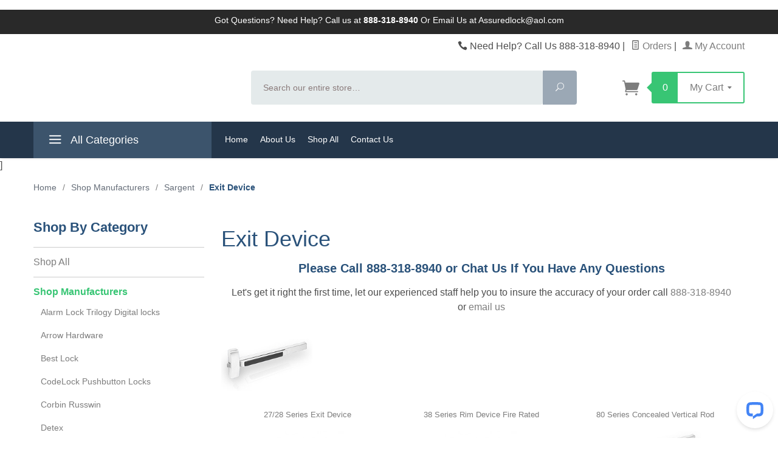

--- FILE ---
content_type: text/html; charset=utf-8
request_url: https://www.locksmithtoolandsupply.com/store/merchant.mvc?Screen=CTGY&Store_Code=PLT&Category_Code=Exit+Device
body_size: 9439
content:
<!DOCTYPE html><html lang="en" class="no-js" xmlns:fb="http://ogp.me/ns/fb#"><head><h1>	<title>Exit Device: Assured Lock Keyless & Locker Lock Store l  EST 1997</title></h1><script type="text/javascript">
var MMThemeBreakpoints =
[
{
"code":	"mobile",
"name":	"Mobile",
"start":	{
"unit": "px",
"value": ""
}
,
"end":	{
"unit": "em",
"value": "39.999"
}
}
,{
"code":	"tablet",
"name":	"Tablet",
"start":	{
"unit": "px",
"value": ""
}
,
"end":	{
"unit": "em",
"value": "59.999"
}
}
];
</script>
<script type="text/javascript">
var json_url = "https:\/\/www.locksmithtoolandsupply.com\/store\/json.mvc\u003F";
var json_nosessionurl = "https:\/\/www.locksmithtoolandsupply.com\/store\/json.mvc\u003F";
var Store_Code = "PLT";
</script>
<script type="text/javascript" src="https://www.locksmithtoolandsupply.com/store/clientside.mvc?T=aa1a2a1e&amp;Filename=ajax.js" integrity="sha512-hBYAAq3Edaymi0ELd4oY1JQXKed1b6ng0Ix9vNMtHrWb3FO0tDeoQ95Y/KM5z3XmxcibnvbVujqgLQn/gKBRhA==" crossorigin="anonymous"></script>
<script type="text/javascript" src="https://www.locksmithtoolandsupply.com/store/clientside.mvc?T=aa1a2a1e&amp;Filename=runtime_ui.js" integrity="sha512-ZIZBhU8Ftvfk9pHoUdkXEXY8RZppw5nTJnFsMqX+3ViPliSA/Y5WRa+eK3vIHZQfqf3R/SXEVS1DJTjmKgVOOw==" crossorigin="anonymous"></script>
<script type="text/javascript" src="https://www.locksmithtoolandsupply.com/store/clientside.mvc?T=aa1a2a1e&amp;Module_Code=cmp-cssui-searchfield&amp;Filename=runtime.js" integrity="sha512-GT3fQyjPOh3ZvhBeXjc3+okpwb4DpByCirgPrWz6TaihplxQROYh7ilw9bj4wu+hbLgToqAFQuw3SCRJjmGcGQ==" crossorigin="anonymous"></script>
<script type="text/javascript">
var MMSearchField_Search_URL_sep = "https:\/\/www.locksmithtoolandsupply.com\/page\/SRCH.html\u003FSearch=";
(function( obj, eventType, fn )
{
if ( obj.addEventListener )
{
obj.addEventListener( eventType, fn, false );
}
else if ( obj.attachEvent )
{
obj.attachEvent( 'on' + eventType, fn );
}
})( window, 'mmsearchfield_override', function()
{
MMSearchField.prototype.onMenuAppendHeader = function(){return null;}MMSearchField.prototype.onMenuAppendItem = function( data ){var span;span = newElement( 'span', null, null, null );span.innerHTML = data;return span;}MMSearchField.prototype.onMenuAppendStoreSearch = function( search_value ){var item;item = newElement( 'div', { 'class': 'mm_searchfield_menuitem mm_searchfield_menuitem_storesearch' }, null, null );item.element_text = newTextNode( 'Search store for product "' + search_value + '"', item );return item;}MMSearchField.prototype.onFocus = function( e ) { ; };MMSearchField.prototype.onBlur = function( e ) { ; };
} );
</script>
<title>Assured Lock</title><meta property="og:title" content="Assured Lock" /><meta property="og:description" content="Shop the complete line of Simplex, Digilock and Large and Small Key Cabinets Most orders ship the same day. Experienced staff to help you find the Keyless lock needs" /><meta property="og:url" content="https://www.locksmithtoolandsupply.com" /><meta property="og:image" content="https://www.locksmithtoolandsupply.com/store/graphics/00000002/Keyless%20moble%20copy.png" /><meta property="og:type" content="website" /><base href="https://www.locksmithtoolandsupply.com/store/"><meta charset="utf-8"><meta http-equiv="X-UA-Compatible" content="IE=edge"><meta name="viewport" content="width=device-width, initial-scale=1"><meta name="description" content="Sargent Lock manufacture of architectural hardware lock sets exit devices mortise locks" />
<meta name="keywords" content="sargent door knobs, sargent door hardware, front door hardware, sargent hardware, entry door hardware, sargent lock, sargent door locks, Sargent Lock, Sargent Mortise Lock, Sargent Door Closer, 8888 Sargent Exit Device, Sargent 10 Line, Sargent 11 Line, 8700 Surface Vertical Exit Device, Sargent 7 Line, Sargent 7900 Mortise Lock, Sargent 80  Series Mortise Exit Device, sargent 6 lever lock, Sargent Mullion, Sargent Panic Bar, Sargent Parts, sargent 7800 lock, Sargent 80 Series Mortise Exit Device, Sargent Key Blanks, Sargent Mortise Cylinders, Sargent 9200 Mortise Lock, Sargent 460 Deadbolts, Sargent 470 Deadbolts, Sargent Deadbolts, Sargent Trim, 10 Line Cylindrical Lock, 7900 Series Mortise Lock, 8200 Series Mortise Lock, 8200 Series Electrified Mortise Lock, 80 Series Exit Device, sargent architectural hardware" />
<link rel="shortcut icon" type="image/png" href="/store/favicon.ico"><link href="/store/humans.txt" rel="author"><link rel="canonical" href="https://www.locksmithtoolandsupply.com/page/category/Exit+Device.html"><link rel="stylesheet" href="themes/levels/css/all.php"><style type="text/css">
body
{
font-family: Arial, Helvetica, sans-serif;
}
</style>
<link href="https://fonts.googleapis.com/css?family=Open+Sans:400,700,400italic,700italic" rel="stylesheet" type="text/css" data-norem><!--[if lt IE 9]><script src="themes/levels/js/modernizr.js"></script><script src="themes/levels/js/respond.min.js"></script><![endif]--><script type="text/javascript" src="https://www.locksmithtoolandsupply.com/store/clientside.mvc?T=aa1a2a1e&Module_Code=mvga&amp;Filename=mvga.js"></script><link type="text/css" media="all" rel="stylesheet" integrity="sha256-lWOXBr8vqpiy3pliCN1FmPIYkHdcr8Y0nc2BRMranrA= sha384-0K5gx4GPe3B0+RaqthenpKbJBAscHbhUuTd+ZmjJoHkRs98Ms3Pm2S4BvJqkmBdh sha512-wrhf+QxqNNvI+O73Y1XxplLd/Bt2GG2kDlyCGfeByKkupyZlAKZKAHXE2TM9/awtFar6eWl+W9hNO6Mz2QrA6Q==" crossorigin="anonymous" href="https://www.locksmithtoolandsupply.com/store/json.mvc?Store_Code=PLT&amp;Function=CSSResource_Output&amp;CSSResource_Code=mm-theme-styles&T=ceb8118e" data-resource-group="modules" data-resource-code="mm-theme-styles" /></head><body id="js-CTGY" class=" ctgy Exit Device"><!--[if lt IE 9]> <p class="message closable message-info browsehappy align-center"><a href="#" class="close">&times;</a>You are using an <strong>outdated</strong> browser.<br />Please <a href="http://browsehappy.com/" target="_blank" rel="nofollow">upgrade your browser</a> to improve your experience.</p> <![endif]--><nav class="mobile-menu mobile-menu-left"><div class="row mobile-navigation-header"><a href="https://www.locksmithtoolandsupply.com/page/LOGN.html" rel="nofollow" class="column one-third align-center bg-gray white"><span data-rt-icon="&#x61;"></span><small>ACCOUNT</small></a><a href="https://www.locksmithtoolandsupply.com/page/CTUS.html" rel="nofollow" class="column one-third align-center bg-gray white"><span data-icon="&#xe090;"></span><small>CONTACT</small></a><a href="https://www.locksmithtoolandsupply.com/page/BASK.html" rel="nofollow" class="column one-third align-center bg-levels-green white"><span data-rt-icon="&#x65;"></span><small>MY CART</small></a></div><div id="js-mobile-navigation" class="mobile-navigation">
<ul id="js-navigation-set" class="navigation-set horizontal-drop-down">
<li class="level-1">
<span><a href="https://www.locksmithtoolandsupply.com/" target="_self">Shop All</a></span>
</li>
<li class="level-1">
<span><a href="https://www.locksmithtoolandsupply.com/page/category/MGF.html" target="_self">Shop Manufacturers</a></span>
</li>
<li class="level-1">
<span><a href="/page/category/DBT.html" target="_self">Deadbolts</a></span>
</li>
<li class="level-1">
<span><a href="https://www.locksmithtoolandsupply.com/page/category/DGLK.html" target="_self">DigiLock</a></span>
</li>
<li class="level-1">
<span><a href="https://www.locksmithtoolandsupply.com/page/category/Keyless.html" target="_self">Keyless Locks</a></span>
</li>
<li class="level-1">
<span><a href="/page/category/TPL.html" target="_self">Digital Locks</a></span>
</li>
<li class="level-1">
<span><a href="/page/category/DDC.html" target="_self">Door Closers</a></span>
</li>
<li class="level-1">
<span><a href="/page/category/DOORHIN.html" target="_self">Door Hinges</a></span>
</li>
<li class="level-1">
<span><a href="/page/category/DRL.html" target="_self">Levers &amp; Knobs Sets</a></span>
</li>
<li class="level-1">
<span><a href="/page/category/EHDWE.html" target="_self">Exit Devices</a></span>
</li>
<li class="level-1">
<span><a href="/page/category/GL.html" target="_self">Gate Locks &amp; Weldable Gate Box</a></span>
</li>
<li class="level-1">
<span><a href="/page/category/GOV+LOCKS.html" target="_self">Government Locks</a></span>
</li>
<li class="level-1">
<span><a href="/page/category/HSLK.html" target="_self">High Security Locks</a></span>
</li>
<li class="level-1">
<span><a href="/page/category/HPPL.html" target="_self">Hospital Locks</a></span>
</li>
<li class="level-1">
<span><a href="/page/category/KBL.html" target="_self">Key Blanks</a></span>
</li>
<li class="level-1">
<span><a href="/page/category/KEYCAB.html" target="_self">Key Cabinets &amp; Key Storage</a></span>
</li>
<li class="level-1">
<span><a href="/page/category/LOCKERLOCKS.html" target="_self">Locker Locks</a></span>
</li>
<li class="level-1">
<span><a href="/page/category/MLS.html" target="_self">Mortise Locks</a></span>
</li>
<li class="level-1">
<span><a href="/page/category/PBLCKS.html" target="_self">Pushbutton Locks</a></span>
</li>
<li class="level-1">
<span><a href="/page/category/Keyless.html" target="_self">Keyless Locks</a></span>
</li>
<li class="level-1">
<span><a href="/page/category/LTAE.html" target="_self">Locksmith Equipment</a></span>
</li>
<li class="level-1">
<span><a href="/page/category/TRAE.html" target="_self">Training and Education</a></span>
</li>
<li class="level-1">
<span><a href="/page/category/Featured-Products.html" target="_self">Featured Products</a></span>
</li>
<li class="level-1">
<span><a href="/page/category/Residential.html" target="_self">Residential Locks</a></span>
</li>
<li class="level-1">
<span><a href="/page/category/Commercial.html" target="_self">Commercial Locks</a></span>
</li>
<li class="level-1 bg-gray white mobile-navigation-gray">
<span class="parent">More...</span>
<ul>
<li class="level-1">
<span><a href="https://www.locksmithtoolandsupply.com/page/SFNT.html" target="_self">Home</a></span>
</li>
<li class="level-1">
<span><a href="https://www.locksmithtoolandsupply.com/page/ABUS.html" target="_self">About Us</a></span>
</li>
<li class="level-1">
<span><a href="https://www.locksmithtoolandsupply.com/" target="_self">Shop All</a></span>
</li>
<li class="level-1">
<span><a href="https://www.locksmithtoolandsupply.com/page/CTUS.html" target="_self">Contact Us</a></span>
</li>
</ul>
<span data-name="More..." data-rt-icon="d" class="next"></span>
</li>
</ul>
</div></nav><!-- end mobile-navigation --><div id="js-site-overlay" class="site-overlay"></div><!-- end site-overlay --><div id="js-site-wrapper" class="site-wrapper"><header id="js-header" class="header clearfix"><div class="pre-header clearfix bg-charcoal"><nav class="row wrap"><ul class="align-center"><li class="pre-header--promo">
<span id="promo-message" class="readytheme-banner">
<span class="playfair italic">Got Questions? Need Help? Call us at  <b>888-318-8940</b> Or <a href="mailto:kenny.assuredlock@gmail.com">Email Us at Assuredlock@aol.com</a></span>
</span>
</li></ul></nav></div><!-- end pre-header --><div id="js-main-header" class="row wrap main-header vertical-align-parent"><ul class="medium-all-hidden no-list mobile-main-header"><li class="column one-sixth toggle-slide-left mobile-menu-button"><span data-icon="&#x61;"></span></li><li class="column two-thirds"><a href="/" title="Assured Lock Keyless & Locker Lock Store l  EST 1997" class="align-center"><img src="" alt="" title="" /></a></li><li id="js-mobile-basket-button" class="column one-sixth np mobile-basket-button"><span class="mini-basket-icon" data-icon="" title="Cart"></span><span class="mini-basket-inner"><span class="mini-basket-count inline-block" id="js-mini-basket-count">0</span></span></li></ul><div class="show medium-hide"><form class="bg-white" data-hook="global-search-drawer" method="get" action="https://www.locksmithtoolandsupply.com/page/SRCH.html"><div class="row wrap"><div class="column five-sixths nrp"><label for="l-mobile-search" class="sr-only">Search</label><input class="js-autocomplete-input" id="l-mobile-search" name="Search" type="search" value="" placeholder="Search our entire store&hellip;" data-api-url="//www.locksmithtoolandsupply.com/page/api.html" autocomplete="off"></div><div class="column one-sixth nlp"><button type="submit" class="button button-square button-block column one-sixths bg-transparent" data-icon="&#x55;" title="Search"><span class="sr-only">Search</span></button></div></div></form></div><div class="row all-hidden medium-all-shown"><div class="column whole large-align-right align-center service-links"><span data-icon="&#xe090;" class="service-link-phone"></span> Need Help? Call Us 888-318-8940<span class="breadcrumb-border">|</span><a href="https://www.locksmithtoolandsupply.com/page/ORHL.html"><span data-rt-icon="&#X68;"></span> Orders</a><span class="breadcrumb-border">|</span><a href="https://www.locksmithtoolandsupply.com/page/LOGN.html"><span data-rt-icon="&#X61;"></span> My Account</a></div></div><div class="row all-hidden medium-all-shown"><a href="/" title="Assured Lock Keyless & Locker Lock Store l  EST 1997" class="column x-large-three-tenths large-one-third large-align-left align-center"><img src="" alt=""><div class="breaker large-hide show"></div></a><div class="column one-sixth toggle-slide-left mobile-menu-button medium-menu-button show large-hide align-center"><span data-icon="&#x61;"></span></div><div class="column x-large-half large-five-twelfths medium-two-thirds search-form large-nrp"><form action="https://www.locksmithtoolandsupply.com/page/SRCH.html" method="get" class="search-form column np x-large-eleven-twelfths whole"><div class="input-group"><label for="l-desktop-search" class="sr-only">Search</label><input type="search" name="Search" id="l-desktop-search" value="" placeholder="Search our entire store&hellip;" class="column five-sixths bg-transparent input input-large search-input js-autocomplete-input" data-api-url="//www.locksmithtoolandsupply.com/page/api.html" autocomplete="off"><button type="submit" class="button button-large column one-sixths bg-transparent search-button" data-icon="&#x55;" title="Search"><span class="sr-only">Search</span></button></div><div class="js-autocomplete-results autocomplete-results"></div></form></div><div class="column x-large-two-tenths large-one-fourth one-sixth align-right float-right"><div class="column whole large-np nlp"><a href="https://www.locksmithtoolandsupply.com/page/BASK.html" rel="nofollow" id="js-mini-basket" class="mini-basket"><span class="mini-basket-icon" data-icon="&#xe07a;" title="Cart"></span><span class="mini-basket-inner"><span class="mini-basket-count inline-block" id="js-mini-basket-count">0</span><span class="mini-basket-text large-inline-block hide">My Cart <span data-icon="&#x43;" class="mini-basket-down-arrow"></span></span></span></a></div></div></div><div class="js-autocomplete-results autocomplete-results" id="js-mobile-autocomplete"></div><div id="js-mini-basket-container" class="column whole small-half large-one-third mini-basket-container"><div class="row mini-basket-content" data-itemcount="0" data-subtotal=""><span data-icon="&#xe051;" class="mini-basket-close" title="Close"></span><h3 class="column whole np nm">Shopping Cart</h3><div class="sky mini-basket-seperator">&bull;&bull;&bull;&bull;&bull;</div><div class="breaker clear"></div><p class="column whole align-center">Your cart is currently empty.</p></div></div></div><!-- end main-header --><nav id="js-navigation-bar" class="navigation-bar navigation_main large-show hide">
<div class="wrap az-menu large-show hide">
<div class="row nav-group-1">
<div class="column one-fourth nav-item-1 nav-item-1--left ">
<a href="#" class="js-az-menu-trigger"><span data-icon="&#x61;"></span> All Categories</a>
</div>
<div class="column three-fourths nav-item-1 nav-item-1--right">
<ul id="js-navigation-set" class="navigation-set horizontal-drop-down">
<li class="level-1">
<span><a href="https://www.locksmithtoolandsupply.com/page/SFNT.html" target="_self">Home</a></span>
</li>
<li class="level-1">
<span><a href="https://www.locksmithtoolandsupply.com/page/ABUS.html" target="_self">About Us</a></span>
</li>
<li class="level-1">
<span><a href="https://www.locksmithtoolandsupply.com/" target="_self">Shop All</a></span>
</li>
<li class="level-1">
<span><a href="https://www.locksmithtoolandsupply.com/page/CTUS.html" target="_self">Contact Us</a></span>
</li>
</ul>
</div>
</div>
<div class="row" id="js-all-categories-nav">
<div class="column one-fourth nav-group-2">
<a href="https://www.locksmithtoolandsupply.com/" target="_self" class="nav-item-2 " data-navigationitem-id="306" data-link-type="_self">Shop All</a>
<a href="https://www.locksmithtoolandsupply.com/page/category/MGF.html" target="_self" class="nav-item-2 " data-navigationitem-id="201" data-link-type="_self">Shop Manufacturers</a>
<a href="/page/category/DBT.html" target="_self" class="nav-item-2 " data-navigationitem-id="318" data-link-type="_self">Deadbolts</a>
<a href="https://www.locksmithtoolandsupply.com/page/category/DGLK.html" target="_self" class="nav-item-2 " data-navigationitem-id="186" data-link-type="_self">DigiLock</a>
<a href="https://www.locksmithtoolandsupply.com/page/category/Keyless.html" target="_self" class="nav-item-2 " data-navigationitem-id="211" data-link-type="_self">Keyless Locks</a>
<a href="/page/category/TPL.html" target="_self" class="nav-item-2 " data-navigationitem-id="319" data-link-type="_self">Digital Locks</a>
<a href="/page/category/DDC.html" target="_self" class="nav-item-2 " data-navigationitem-id="320" data-link-type="_self">Door Closers</a>
<a href="/page/category/DOORHIN.html" target="_self" class="nav-item-2 " data-navigationitem-id="321" data-link-type="_self">Door Hinges</a>
<a href="/page/category/DRL.html" target="_self" class="nav-item-2 " data-navigationitem-id="322" data-link-type="_self">Levers & Knobs Sets</a>
<a href="/page/category/EHDWE.html" target="_self" class="nav-item-2 " data-navigationitem-id="323" data-link-type="_self">Exit Devices</a>
<a href="/page/category/GL.html" target="_self" class="nav-item-2 " data-navigationitem-id="324" data-link-type="_self">Gate Locks & Weldable Gate Box</a>
<a href="/page/category/GOV+LOCKS.html" target="_self" class="nav-item-2 " data-navigationitem-id="325" data-link-type="_self">Government Locks</a>
<a href="/page/category/HSLK.html" target="_self" class="nav-item-2 " data-navigationitem-id="326" data-link-type="_self">High Security Locks</a>
<a href="/page/category/HPPL.html" target="_self" class="nav-item-2 " data-navigationitem-id="327" data-link-type="_self">Hospital Locks</a>
<a href="/page/category/KBL.html" target="_self" class="nav-item-2 " data-navigationitem-id="328" data-link-type="_self">Key Blanks</a>
<a href="/page/category/KEYCAB.html" target="_self" class="nav-item-2 " data-navigationitem-id="329" data-link-type="_self">Key Cabinets & Key Storage</a>
<a href="/page/category/LOCKERLOCKS.html" target="_self" class="nav-item-2 " data-navigationitem-id="330" data-link-type="_self">Locker Locks</a>
<a href="/page/category/MLS.html" target="_self" class="nav-item-2 " data-navigationitem-id="331" data-link-type="_self">Mortise Locks</a>
<a href="/page/category/PBLCKS.html" target="_self" class="nav-item-2 " data-navigationitem-id="332" data-link-type="_self">Pushbutton Locks</a>
<a href="/page/category/Keyless.html" target="_self" class="nav-item-2 " data-navigationitem-id="334" data-link-type="_self">Keyless Locks</a>
<a href="/page/category/LTAE.html" target="_self" class="nav-item-2 " data-navigationitem-id="335" data-link-type="_self">Locksmith Equipment</a>
<a href="/page/category/TRAE.html" target="_self" class="nav-item-2 " data-navigationitem-id="336" data-link-type="_self">Training and Education</a>
<a href="/page/category/Featured-Products.html" target="_self" class="nav-item-2 " data-navigationitem-id="337" data-link-type="_self">Featured Products</a>
<a href="/page/category/Residential.html" target="_self" class="nav-item-2 " data-navigationitem-id="338" data-link-type="_self">Residential Locks</a>
<a href="/page/category/Commercial.html" target="_self" class="nav-item-2 " data-navigationitem-id="339" data-link-type="_self">Commercial Locks</a>
</div>
<div class="column three-fourths nav-group-3">
</div>
</div>
</div>
</nav><!-- end navigation-bar -->]<!-- Google tag (gtag.js) --><script async src="https://www.googletagmanager.com/gtag/js?id=AW-1072246069"></script><script>window.dataLayer = window.dataLayer || [];function gtag(){dataLayer.push(arguments);}gtag('js', new Date());gtag('config', 'AW-1072246069');</script></header><!-- end header --><main><div class="row breadcrumbs"><nav class="column whole wrap float-none large-np"><ul itemscope itemtype="http://schema.org/BreadcrumbList"><li itemprop="itemListElement" itemscope itemtype="http://schema.org/ListItem"><a href="https://www.locksmithtoolandsupply.com/page/SFNT.html" class="breadcrumb-home">Home</a><span class="breadcrumb-border">&#47;</span></li><li itemprop="itemListElement" itemscope itemtype="http://schema.org/ListItem"><a itemprop="item" href="https://www.locksmithtoolandsupply.com/page/category/MGF.html"><span itemprop="name">Shop Manufacturers</span></a><span class="breadcrumb-border">&#47;</span><meta itemprop="position" content="1" /></li><li itemprop="itemListElement" itemscope itemtype="http://schema.org/ListItem"><a itemprop="item" href="https://www.locksmithtoolandsupply.com/page/category/SARGENT.html"><span itemprop="name">Sargent</span></a><span class="breadcrumb-border">&#47;</span><meta itemprop="position" content="2" /></li><li itemprop="itemListElement" itemscope itemtype="http://schema.org/ListItem"><span itemprop="item" class="current-item"><span itemprop="name">Exit Device</span></span><meta itemprop="position" content="3" /></li></ul></nav></div><!-- end breadcrumbs --><div class="wrap"><div class="row"><div class="breaker"></div><div class="column-right column whole push-none large-three-fourths large-push-one-fourth large-nrp"><div class="main-content"><script type="application/ld+json">{"@context": "http://schema.org","@type": "Blog","url": "http://www.blog.assuredlockanddoorhardware.com"}</script><script type="application/ld+json">{"@context": "http://schema.org","@type": "Organization","name": "Assured Lock Tool and Supply","url": "https://www.locksmithtoolandsupply.com","sameAs": ["https://www.facebook.com/AssuredLock"]}</script><div class="row hdft-header"><h1 class="column whole large-np page-title">Exit Device</h1></div><div class="row prod-ctgy-hdft-header"></div><center><h4>Please Call 888-318-8940 or Chat Us If You Have Any Questions</h4><p>Let's get it right the first time, let our experienced staff help you to insure the accuracy of your order call <a href="tel:888-318-8940">888-318-8940</a> or <a href="mailto:assuredlock@aol.com" target="_top">email us</a></p></center><div class="row prod-ctgy-hdft-footer"><table style="width: 100%;"><tbody style="width: 100%;"><tr><td style="width: 33%;"><p style="text-align: center;"><span style="font-family: arial, helvetica, sans-serif; font-size: small;"><a href="/store/merchant.mvc?Screen=CTGY&amp;Store_Code=PLT&amp;Category_Code=27%2F28+Series+Exit+Device">27/28 Series Exit Device</a></span></p><p style="text-align: center;"><span style="font-family: arial, helvetica, sans-serif; font-size: small;"><img src="https://www.locksmithtoolandsupply.com/images/27%2028%20Series%20Exit%20Device.jpg" alt="" width="119" height="86" /></span></p></td><td style="width: 33%; text-align: center;"><p><span style="font-family: arial, helvetica, sans-serif; font-size: small;"><a href="/store/merchant.mvc?Screen=CTGY&amp;Store_Code=PLT&amp;Category_Code=38+Series+Rim+Device+Fire+Rated">38 Series Rim Device Fire Rated</a></span></p><p><span style="font-family: arial, helvetica, sans-serif; font-size: small;"><img src="https://www.locksmithtoolandsupply.com/images/sargent%2038%20exit%20device.jpg" alt="" width="119" height="86" /></span></p></td><td style="width: 33%; text-align: center;"><p><span style="font-family: arial, helvetica, sans-serif; font-size: small;"><a href="/store/merchant.mvc?Screen=CTGY&amp;Store_Code=PLT&amp;Category_Code=80+Series+Concealed+Vertical+Rod">80 Series Concealed Vertical Rod</a></span></p><p><span style="font-family: arial, helvetica, sans-serif; font-size: small;"><img src="https://www.locksmithtoolandsupply.com/images/sargent%2080%20exit%20device.jpg" alt="" width="150" height="86" /></span></p></td></tr><tr><td style="text-align: center;"><p><span style="font-family: arial, helvetica, sans-serif; font-size: small;"><a href="/store/merchant.mvc?Screen=CTGY&amp;Store_Code=PLT&amp;Category_Code=80+Series+Flush+End+Cap">80 Series Flush End Cap</a></span></p><p><span style="font-family: arial, helvetica, sans-serif; font-size: small;"><img src="https://www.locksmithtoolandsupply.com/images/sargent%2080%20exit%20device.jpg" alt="" width="150" height="86" /></span></p></td></td><td style="text-align: center;"><p><span style="font-family: arial, helvetica, sans-serif; font-size: small;"><a href="/store/merchant.mvc?Screen=CTGY&amp;Store_Code=PLT&amp;Category_Code=80+Series+Mortise+Exit+Device">80 Series Mortise Exit Device</a></span></p><p><span style="font-family: arial, helvetica, sans-serif; font-size: small;"><img src="https://www.locksmithtoolandsupply.com/images/sargent%2080%20exit%20device.jpg" alt="" width="150" height="86" /></span></p></td></tr><tr><td style="text-align: center;"><p><span style="font-family: arial, helvetica, sans-serif; font-size: small;"><a href="/store/merchant.mvc?Screen=CTGY&amp;Store_Code=PLT&amp;Category_Code=80+Series+Mortise+RX+Switch">80 Series Mortise RX Switch</a></span></p><p><span style="font-family: arial, helvetica, sans-serif; font-size: small;"><img src="https://www.locksmithtoolandsupply.com/images/sargent%2080%20exit%20device.jpg" alt="" width="150" height="86" /></span></p></td><td style="text-align: center;"><p><span style="font-family: arial, helvetica, sans-serif; font-size: small;"><a href="/store/merchant.mvc?Screen=CTGY&amp;Store_Code=PLT&amp;Category_Code=80+Series+Rim+Device+Cylinder+Dogging">80 Series Rim Device Cylinder Dogging</a></span></p><p><span style="font-family: arial, helvetica, sans-serif; font-size: small;"><img src="https://www.locksmithtoolandsupply.com/images/sargent%2080%20exit%20device.jpg" alt="" width="150" height="86" /></span></p></td><td style="text-align: center;"><p><span style="font-family: arial, helvetica, sans-serif; font-size: small;"><a href="/store/merchant.mvc?Screen=CTGY&amp;Store_Code=PLT&amp;Category_Code=80+Series+Rim+Device+Elec+Latch+Retraction">80 Series Rim Device Elec Latch Retraction</a></span></p><p><span style="font-family: arial, helvetica, sans-serif; font-size: small;"><img src="https://www.locksmithtoolandsupply.com/images/sargent%2080%20exit%20device.jpg" alt="" width="150" height="86" /></span></p></td></tr><tr><td style="text-align: center;"><p><span style="font-family: arial, helvetica, sans-serif; font-size: small;"><a href="/store/merchant.mvc?Screen=CTGY&amp;Store_Code=PLT&amp;Category_Code=80+Series+Rim+Device+Fire+Rated">80 Series Rim Device Fire Rated</a></span></p><p><span style="font-family: arial, helvetica, sans-serif; font-size: small;"><img src="https://www.locksmithtoolandsupply.com/images/sargent%2080%20exit%20device.jpg" alt="" width="150" height="86" /></span></p><p>&nbsp;</p></td><td style="text-align: center;"><p><span style="font-family: arial, helvetica, sans-serif; font-size: small;"><a href="/store/merchant.mvc?Screen=CTGY&amp;Store_Code=PLT&amp;Category_Code=80+Series+Rim+Device+Elec+Latch+Retraction">80 Series Rim Device Elec Latch Retraction</a></span></p><p><span style="font-family: arial, helvetica, sans-serif; font-size: small;"><img src="https://www.locksmithtoolandsupply.com/images/sargent%2080%20exit%20device.jpg" alt="" width="150" height="86" /></span></p><p>&nbsp;</p></td><td style="text-align: center;"><p><span style="font-family: arial, helvetica, sans-serif; font-size: small;"><a href="/store/merchant.mvc?Screen=CTGY&amp;Store_Code=PLT&amp;Category_Code=80+Series+Rim+Device+Fire+Rated">80 Series Rim Device Fire Rated</a></span></p><p>&nbsp;</p><p><span style="font-family: arial, helvetica, sans-serif; font-size: small;"><img src="https://www.locksmithtoolandsupply.com/images/sargent%2080%20exit%20device.jpg" alt="" width="150" height="86" /></span></p></td></tr><tr><td style="text-align: center;"><p><span style="font-family: arial, helvetica, sans-serif; font-size: small;"><a href="/store/merchant.mvc?Screen=CTGY&amp;Store_Code=PLT&amp;Category_Code=80+Series+Rim+for+Wide%2FNarrow+Door+Stiles">80 Series Rim for Wide/Narrow Door Stiles</a></span></p><p>&nbsp;</p><p><span style="font-family: arial, helvetica, sans-serif; font-size: small;"><img src="https://www.locksmithtoolandsupply.com/images/sargent%2080%20exit%20device.jpg" alt="" width="150" height="86" /></span></p></td><td style="text-align: center;"><p><span style="font-family: arial, helvetica, sans-serif; font-size: small;"><a href="/store/merchant.mvc?Screen=CTGY&amp;Store_Code=PLT&amp;Category_Code=80+Series+Rim+Single+switch">80 Series Rim Single switch</a></span></p><p>&nbsp;</p><p><span style="font-family: arial, helvetica, sans-serif; font-size: small;"><img src="https://www.locksmithtoolandsupply.com/images/sargent%2080%20exit%20device.jpg" alt="" width="150" height="86" /></span></p></td><td style="text-align: center;"><p><span style="font-family: arial, helvetica, sans-serif; font-size: small;"><a href="/store/merchant.mvc?Screen=CTGY&amp;Store_Code=PLT&amp;Category_Code=80+Series+Service+Vertical+Rod">80 Series Service Vertical Rod</a></span></p><p>&nbsp;</p><p><span style="font-family: arial, helvetica, sans-serif; font-size: small;"><img src="https://www.locksmithtoolandsupply.com/images/sargent%2080%20exit%20device.jpg" alt="" width="150" height="86" /></span></p></td></tr><tr><td style="text-align: center;"><p><span style="font-family: arial, helvetica, sans-serif; font-size: small;"><a href="/store/merchant.mvc?Screen=CTGY&amp;Store_Code=PLT&amp;Category_Code=80+Series+Service+Vert+Rod+for+Wide">80 Series Service Vertical Rod for Wide Stile Doors</a></span></p><p><span style="font-family: arial, helvetica, sans-serif; font-size: small;"><img src="https://www.locksmithtoolandsupply.com/images/sargent%2080%20exit%20device.jpg" alt="" width="150" height="86" /></span></p><p>&nbsp;</p></td><td style="text-align: center;"><p><span style="font-family: arial, helvetica, sans-serif; font-size: small;"><a href="/store/merchant.mvc?Screen=CTGY&amp;Store_Code=PLT&amp;Category_Code=80+Series+Surface+Vertical+No+Bottom+rod">80 Series Surface Vertical No Bottom rod<br />&nbsp;</a></span></p><p><span style="font-family: arial, helvetica, sans-serif; font-size: small;"><img src="https://www.locksmithtoolandsupply.com/images/sargent%2080%20exit%20device.jpg" alt="" width="150" height="86" /></span></p><p>&nbsp;</p></td><td style="text-align: center;"><p><span style="font-family: arial, helvetica, sans-serif; font-size: small;"><a href="/store/merchant.mvc?Screen=CTGY&amp;Store_Code=PLT&amp;Category_Code=88+Series+Exit+Device+W%2F+Keypad+Trim">88 Series Exit Device W/ Keypad Trim</a></span></p><p>&nbsp;</p><p><br /><span style="font-family: arial, helvetica, sans-serif; font-size: small;"><img src="https://www.locksmithtoolandsupply.com/images/sargent%2080%20exit%20device.jpg" alt="" width="150" height="86" /></span></p></td></tr><p><br /><span style="font-family: arial, helvetica, sans-serif; font-size: small;"><img src="https://www.locksmithtoolandsupply.com/images/sargent%2080%20exit%20device.jpg" alt="" width="150" height="86" /></span></p></td></tr></tbody></table></div><div class="row hdft-footer"></div></div></div><!-- end column-right --><div class="column-left column hide large-show large-one-fourth large-pull-three-fourths nlp"><nav class="category-tree"><h5 class="category-tree-heading">Shop By Category</h5><ul><li class="level-1 "><a href="https://www.locksmithtoolandsupply.com/">Shop All</a></li><li class="level-1 active"><a href="https://www.locksmithtoolandsupply.com/page/category/MGF.html">Shop Manufacturers</a></li><li class="level-2 "><a href="https://www.locksmithtoolandsupply.com/page/category/TRIL.html">Alarm Lock Trilogy Digital locks</a></li><li class="level-2 "><a href="https://www.locksmithtoolandsupply.com/page/category/ADH.html">Arrow Hardware</a></li><li class="level-2 "><a href="https://www.locksmithtoolandsupply.com/page/category/BEST.html">Best Lock</a></li><li class="level-2 "><a href="https://www.locksmithtoolandsupply.com/page/category/CLPBL.html">CodeLock Pushbutton Locks</a></li><li class="level-2 "><a href="https://www.locksmithtoolandsupply.com/page/category/CRusswin.html">Corbin Russwin</a></li><li class="level-2 "><a href="https://www.locksmithtoolandsupply.com/page/category/Detex.html">Detex</a></li><li class="level-2 "><a href="https://www.locksmithtoolandsupply.com/page/category/Digilock.html">Digilock</a></li><li class="level-2 "><a href="https://www.locksmithtoolandsupply.com/page/category/DORMA.html">Dorma</a></li><li class="level-2 "><a href="https://www.locksmithtoolandsupply.com/page/category/FALCON.html">Falcon</a></li><li class="level-2 "><a href="https://www.locksmithtoolandsupply.com/page/category/FOLAD.html">Folger Adams</a></li><li class="level-2 "><a href="https://www.locksmithtoolandsupply.com/page/category/GJLI.html">Glynn Johnson</a></li><li class="level-2 "><a href="https://www.locksmithtoolandsupply.com/page/category/HGAR.html">Hager</a></li><li class="level-2 "><a href="https://www.locksmithtoolandsupply.com/page/category/HES.html">HES</a></li><li class="level-2 "><a href="https://www.locksmithtoolandsupply.com/page/category/HPC.html">HPC</a></li><li class="level-2 "><a href="https://www.locksmithtoolandsupply.com/page/category/IEIF.html">IEI Electronics</a></li><li class="level-2 "><a href="https://www.locksmithtoolandsupply.com/page/category/KABAMAS.html">Kaba Mas</a></li><li class="level-2 "><a href="https://www.locksmithtoolandsupply.com/page/category/KWK.html">Kwikset Call for Pricing</a></li><li class="level-2 "><a href="https://www.locksmithtoolandsupply.com/page/category/LCNDC.html">LCN Door Closers</a></li><li class="level-2 "><a href="https://www.locksmithtoolandsupply.com/page/category/Lockey.html">Lockey Pushbutton Locks</a></li><li class="level-2 "><a href="https://www.locksmithtoolandsupply.com/page/category/MCKINNY.html">Mckinny Door Hinges</a></li><li class="level-2 "><a href="https://www.locksmithtoolandsupply.com/page/category/NORTONDC.html">Norton Door Closer</a></li><li class="level-2 "><a href="https://www.locksmithtoolandsupply.com/page/category/Olympus.html">Olympus</a></li><li class="level-2 "><a href="https://www.locksmithtoolandsupply.com/page/category/PDQ.html">PDQ Hardware</a></li><li class="level-2 "><a href="https://www.locksmithtoolandsupply.com/page/category/RIXSON.html">Rixson</a></li><li class="level-2 "><a href="https://www.locksmithtoolandsupply.com/page/category/SARGENT.html">Sargent</a></li><li class="level-3 "><a href="https://www.locksmithtoolandsupply.com/page/category/Auxiliary+Locks.html">Auxiliary Locks</a></li><li class="level-3 "><a href="https://www.locksmithtoolandsupply.com/page/category/SARGENTCYLINDER.html">Sargent Cylinders</a></li><li class="level-3 "><a href="https://www.locksmithtoolandsupply.com/page/category/SARGENTDEADBOLTS.html">Sargent Deadbolts</a></li><li class="level-3 "><a href="https://www.locksmithtoolandsupply.com/page/category/SARGENTDOORCLOSERS.html">Sargent Door Closers</a></li><li class="level-3 active"><a href="https://www.locksmithtoolandsupply.com/page/category/Exit+Device.html">Exit Device</a></li><li class="level-4 "><a href="https://www.locksmithtoolandsupply.com/page/category/27/28+Series+Exit+Device.html">27/28 Series Exit Device</a></li><li class="level-4 "><a href="https://www.locksmithtoolandsupply.com/page/category/38+Series+Rim+Device+Fire+Rated.html">38 Series Rim Device Fire Rated</a></li><li class="level-4 "><a href="https://www.locksmithtoolandsupply.com/page/category/80+Series+Concealed+Vertical+Rod.html">80 Series Concealed Vertical Rod</a></li><li class="level-4 "><a href="https://www.locksmithtoolandsupply.com/page/category/80+Series+Mortise+Exit+Device.html">80 Series Mortise Exit Device</a></li><li class="level-4 "><a href="https://www.locksmithtoolandsupply.com/page/category/80+Series+Rim+Device+Cylinder+Dogging.html">80 Series Rim Device Cylinder Dogging</a></li><li class="level-4 "><a href="https://www.locksmithtoolandsupply.com/page/category/80+Series+Rim+Device+Fire+Rated.html">80 Series Rim Device Fire Rated</a></li><li class="level-4 "><a href="https://www.locksmithtoolandsupply.com/page/category/80+Series+Rim+for+Wide/Narrow+Door+Stiles.html">80 Series Rim for Wide/Narrow Door Stiles</a></li><li class="level-4 "><a href="https://www.locksmithtoolandsupply.com/page/category/80+Series+Service+Vertical+Rod.html">80 Series Service Vertical Rod</a></li><li class="level-4 "><a href="https://www.locksmithtoolandsupply.com/page/category/80+Series+Service+Vert+Rod+for+Wide.html">80 Series Service Vertical Rod for Wide Stile Doors</a></li><li class="level-3 "><a href="https://www.locksmithtoolandsupply.com/page/category/Exit+Trim.html">Exit Trim</a></li><li class="level-3 "><a href="https://www.locksmithtoolandsupply.com/page/category/Holders+&amp;+Stops.html">Holders &amp; Stops</a></li><li class="level-3 "><a href="https://www.locksmithtoolandsupply.com/page/category/Keypad+Locks.html">Keypad Locks</a></li><li class="level-3 "><a href="https://www.locksmithtoolandsupply.com/page/category/Knobs.html">Knobs</a></li><li class="level-3 "><a href="https://www.locksmithtoolandsupply.com/page/category/LEVERS.html">Sargent Lever Sets</a></li><li class="level-3 "><a href="https://www.locksmithtoolandsupply.com/page/category/Mag+Locks.html">Mag Locks</a></li><li class="level-3 "><a href="https://www.locksmithtoolandsupply.com/page/category/Mortise+Locks.html">Sargent Mortise Locks</a></li><li class="level-3 "><a href="https://www.locksmithtoolandsupply.com/page/category/Mullions.html">Sargent Mullions</a></li><li class="level-3 "><a href="https://www.locksmithtoolandsupply.com/page/category/Padlocks.html">Padlocks</a></li><li class="level-2 "><a href="https://www.locksmithtoolandsupply.com/page/category/SPL.html">Simplex Pushbutton Lock</a></li><li class="level-2 "><a href="https://www.locksmithtoolandsupply.com/page/category/TRINE.html">Trine</a></li><li class="level-2 "><a href="https://www.locksmithtoolandsupply.com/page/category/YLE.html">Yale Lock</a></li><li class="level-2 "><a href="https://www.locksmithtoolandsupply.com/page/category/VonDuprin.html">Von Duprin</a></li><li class="level-1 "><a href="https://www.locksmithtoolandsupply.com/page/category/Keyless.html">Keyless Locks</a></li><li class="level-1 "><a href="https://www.locksmithtoolandsupply.com/page/category/CRAUX.html">Auxiliary Lock</a></li><li class="level-1 "><a href="https://www.locksmithtoolandsupply.com/page/category/LTAE.html">Locksmith Equipment</a></li><li class="level-1 "><a href="https://www.locksmithtoolandsupply.com/page/category/TRAE.html">Training and Education</a></li><li class="level-1 "><a href="https://www.locksmithtoolandsupply.com/page/category/Featured-Products.html">Featured Products</a></li><li class="level-1 "><a href="https://www.locksmithtoolandsupply.com/page/category/Residential.html">Residential Locks</a></li><li class="level-1 "><a href="https://www.locksmithtoolandsupply.com/page/category/Commercial.html">Commercial Locks</a></li><li class="level-1 "><a href="https://www.locksmithtoolandsupply.com/page/category/Lockers.html">Lockers</a></li></ul></nav><!-- end category-tree --></div><!-- end column-left --></div><div id="newsletter-signup" class="readytheme-contentsection">
<div class="row">
<div class="column x-large-np">
<div class="column whole newsletter-wrapper">
<div class="row">
<div class="column whole large-two-fifths large-half large-align-left align-center">
<h2 class="newsletter-title">Want to own your own locksmith business?</h2>
<p>Receive information on how to start your own locksmith business. </p>
</div>
<div class="column whole large-three-fifths">
<span class="breaker"></span>
<form>
<div class="input-group newsletter-group">
<span data-icon="&#xe010;"></span>
<input type="email" class="newsletter-input input input-large" placeholder="Enter your email address&hellip;">
<button class="button bg-green white newsletter-button button-large nb">Submit</button>
</div>
</form>
</div>
</div>
</div>
</div>
</div>
<span class="breaker"></span>
</div>
<!-- end main --><div class="bottom-wrap"></div><!-- end bottom-wrap --></div><!-- end wrap --></main><!-- end main --></div><!-- end site-wrapper --><footer class="footer"><div class="row wrap"><div class="hide medium-show column medium-four-tenths large-one-fourth"><h5 class="hide medium-show">Contact</h5><ul class="hide medium-show no-list footer-contact"><li data-icon="&#xe081;">169 Fisherman's Cove Drive Edgewater, FL 32141</li><li data-icon="&#xe090;">888-318-8940</li><li data-rt-icon="&#x66;" class="email-us-icon"><a href="https://www.locksmithtoolandsupply.com/page/CTUS.html" rel="nofollow">Email Us</a></li><h5 class="hide medium-show">Cage Code: 1UQ24</h5></ul><div class="large-hide medium-show hide"><h5>Let's Connect</h5><div class="footer-social"><a href="https://www.facebook.com/AssuredLock/" class="bg-facebook" title="Facebook" target="_blank" data-icon="&#xe093;"></a></div><div><!-- (c) 2005, 2020. Authorize.Net is a registered trademark of CyberSource Corporation --> <div class="AuthorizeNetSeal"> <script type="text/javascript" language="javascript">var ANS_customer_id="f169f322-10ae-4713-a592-f016591e4440";</script> <script type="text/javascript" language="javascript" src="//verify.authorize.net/anetseal/seal.js" ></script> <a href="http://www.authorize.net/" id="AuthorizeNetText" target="_blank">Merchant Services</a> </div>
<a href="https://checker.monitorbacklinks.com/seo-tools/free-backlink-checker/locksmithtoolandsupply.com" title="Backlink checker for locksmithtoolandsupply.com"> <img src="https://monitorbacklinks.pics/b/locksmithtoolandsupply.com.svg" alt="Backlink checker for locksmithtoolandsupply.com" /> </a><div id="lcqualitybadge"></div><br>
<script async src="//cdn.livechatinc.com/qb/qb-8753051-light-200.js"></script></div></div></div><div class="column medium-three-tenths large-one-fourth" id="footer-categories"><h5>Categories <span data-icon="L" class="inline-block medium-hide"></span></h5><div class="mobile-toggle medium-show hide"><ul class="navigation-set single-navigation-column">
<li><a href="https://www.locksmithtoolandsupply.com/page/category/MGF.html" target="_self">Shop Manufactures</a></li>
<li><a href="/page/category/Keyless.html" target="_self">Keyless Locks</a></li>
<li><a href="https://www.locksmithtoolandsupply.com/page/category/KEYCAB.html" target="_self">Key Cabinets &amp; Key Storage</a></li>
<li><a href="https://www.locksmithtoolandsupply.com/page/category/PBLCKS.html" target="_self">Pushbutton Locks</a></li>
<li><a href="https://www.locksmithtoolandsupply.com/page/category/DGLK.html" target="_self">DigiLock</a></li>
<li><a href="https://www.locksmithtoolandsupply.com/store/merchant.mvc?Screen=CTGY&Category_Code=GL" target="_self">Gate Locks &amp; Weldable Gate Box</a></li>
<li><a href="https://www.locksmithtoolandsupply.com/page/category/GOV+LOCKS.html" target="_self">Government Locks</a></li>
<li><a href="https://www.locksmithtoolandsupply.com/page/category/TRAE.html" target="_self">Training and Education</a></li>
<li><a href="https://www.locksmithtoolandsupply.com/page/category/Residential.html" target="_self">Residential</a></li>
<li><a href="https://www.locksmithtoolandsupply.com/page/category/Cabinet-Locker-Locks.html" target="_self">Cabinet &amp; Locker Locks</a></li>
</ul>
</div></div><div class="column medium-three-tenths large-one-fourth" id="footer-customer-services"><h5>Customer Service <span data-icon="L" class="inline-block medium-hide"></span></h5><div id="js-footer-links" class="mobile-toggle medium-show hide"><ul class="navigation-set single-navigation-column">
<li><a href="/" target="_self">Home</a></li>
<li><a href="https://www.locksmithtoolandsupply.com/page/ABUS.html" target="_self">About Us</a></li>
<li><a href="https://www.locksmithtoolandsupply.com/page/PRPO.html" target="_self">Privacy Policy</a></li>
<li><a href="https://www.locksmithtoolandsupply.com/page/SARP.html" target="_self">Shipping and Return Policy</a></li>
<li><a href="https://www.locksmithtoolandsupply.com/page/SMAP.html" target="_self">Site Map</a></li>
<li><a href="https://www.locksmithtoolandsupply.com/page/CTUS.html" target="_self">Contact Us</a></li>
<li><a href="https://www.locksmithtoolandsupply.com/page/WLST.html" target="_self">Wishlists</a></li>
<li><a href="https://www.locksmithtoolandsupply.com/page/SalesPolicy.html" target="_self">Sales Policy</a></li>
</ul></div></div><div class="column show medium-hide" id="footer-payment-methods"><h5>Payment Info <span data-icon="L" class="inline-block medium-hide"></span></h5><div class="mobile-toggle hide"><div class="breaker"></div></div></div><div class="column medium-hide show large-show large-one-fourth large-np"><div class="hide large-show"></div><span class="breaker"></span><h5>Let's Connect</h5><div class="footer-social"><a href="https://www.facebook.com/AssuredLock/" class="bg-facebook" title="Facebook" target="_blank" data-icon="&#xe093;"><span class="sr-only">Facebook</span></a></div><div><!-- (c) 2005, 2020. Authorize.Net is a registered trademark of CyberSource Corporation --> <div class="AuthorizeNetSeal"> <script type="text/javascript" language="javascript">var ANS_customer_id="f169f322-10ae-4713-a592-f016591e4440";</script> <script type="text/javascript" language="javascript" src="//verify.authorize.net/anetseal/seal.js" ></script> <a href="http://www.authorize.net/" id="AuthorizeNetText" target="_blank">Merchant Services</a> </div>
<a href="https://checker.monitorbacklinks.com/seo-tools/free-backlink-checker/locksmithtoolandsupply.com" title="Backlink checker for locksmithtoolandsupply.com"> <img src="https://monitorbacklinks.pics/b/locksmithtoolandsupply.com.svg" alt="Backlink checker for locksmithtoolandsupply.com" /> </a><div id="lcqualitybadge"></div><br>
<script async src="//cdn.livechatinc.com/qb/qb-8753051-light-200.js"></script></div></div></div></footer><!-- end footer --><div class="disclaimers"><div class="row wrap"><p class="column medium-half hide medium-show nm"></p><p class="column medium-half whole nm medium-align-right align-left copyright-text">Copyright &copy; 2026 Assured Lock Tool and Supply. <a href="http://www.miva.com/" target="_blank" rel="nofollow">Powered by Miva</a></p></div></div><!-- end disclaimers --><div id="js-chaser" class="back-to-top"><span data-icon="&#x42;" title="Back to Top"></span></div><!-- end back-to-top --><div id="theme-settings" class="readytheme-contentsection">
<script>
var theme_path = "themes\/levels";
var default_country = "US";
</script>
</div>
<!--[if lt IE 9]><script src="themes/levels/js/vendor.ie.min.js"></script><![endif]--><!--[if gte IE 9]><!--><script src="themes/levels/js/vendor.min.js"></script><!--<![endif]--><script src="themes/levels/js/plugins.js"></script><script src="themes/levels/js/scripts.js"></script><!--[if lt IE 9]><script src="themes/levels/js/rem.min.js"></script><![endif]-->
<script type="text/javascript">
var Product_Code = '';
var Screen = 'CTGY';
</script>

<script>
(function(i,s,o,g,r,a,m){i['GoogleAnalyticsObject']=r;i[r]=i[r]||function(){
(i[r].q=i[r].q||[]).push(arguments)},i[r].l=1*new Date();a=s.createElement(o),
m=s.getElementsByTagName(o)[0];a.async=1;a.src=g;m.parentNode.insertBefore(a,m)
})(window,document,'script','//www.google-analytics.com/analytics.js','ga');

ga('create', 'UA-93273850-1', 'auto');

var mvga_basketitems = [

];

var mvga_orderitems = [

];

var mvga_productlist = [];

var mvga_tracker = new MVGA_Tracker( '', 'Exit Device', '', '', mvga_basketitems, mvga_orderitems );


	ga( 'require', 'ec' );

	


ga( 'send', 'pageview', { 'page':'\/page\/category\/Exit+Device.html\u003F' } );


</script><!-- Start of LiveChat (www.livechatinc.com) code --><script type="text/javascript">window.__lc = window.__lc || {};window.__lc.license = 8753051;(function() {var lc = document.createElement('script'); lc.type = 'text/javascript'; lc.async = true;lc.src = ('https:' == document.location.protocol ? 'https://' : 'http://') + 'cdn.livechatinc.com/tracking.js';var s = document.getElementsByTagName('script')[0]; s.parentNode.insertBefore(lc, s);})();</script><!-- End of LiveChat code --></body></html>

--- FILE ---
content_type: application/javascript
request_url: https://www.locksmithtoolandsupply.com/store/themes/levels/js/scripts.js
body_size: 11786
content:
var cornerstoneUX = {
	init: function () {
		String.prototype.toCamelCase = function(cap1st) {
			return ((cap1st ? '-' : '') + this).replace(/-+([^-])/g, function(a, b) {
				return b.toUpperCase();
			});
		};
		var pageID = document.body.id.toCamelCase();

		if (cornerstoneUX[pageID]) {
			// ---- If the function exists, run it, otherwise, don't do anything. ---- //
			$(document).ready(function () {
				cornerstoneUX[pageID]();
			});
		}

		$(document).ready(function () {
			// ---- Create the "main" element for older versions of IE ---- //
			document.createElement('main');

			$('.js-hide').hide();
			$('.js-show').show();
			$('.js-remove').remove();
			$('select, :text, textarea').not('.input').addClass('input');
			cornerstoneUX.sharedFunctions.toggle();
			cornerstoneUX.sharedFunctions.showHide();
			cornerstoneUX.sharedFunctions.tabs();

			$('.js-slide-toggle').on('click', function (e) {
				e.preventDefault();

				var $trigger = $(this),
					$target = $($trigger.data('target'));

				$target.slideToggle('fast');

			});

			// ---- Allow Named Anchors With A Class Of "smoothscroll" To Work Without Full URL ---- //
			$('a[href^="\#"].smoothscroll').on('click', function (e) {
				e.preventDefault();
				var selector = this.href.substr(this.href.indexOf('#')),
					target = $(selector),
					offset = 10;

				if (target.offset().top > windowHeight / 2) {
					offset = $('#js-header').outerHeight();
				}

				scrollToDiv(target, offset);
			});

			// ---- Quantity Incrementer ---- //
			$('#js-increase-quantity, .js-increase-quantity').on('click', function () {
				var $qty = $(this).parent().prev(),
					currentVal = parseInt($qty.val()),
					$update = $(this).parent().siblings('.js-update-quantity');

				if (!isNaN(currentVal)) {
					$qty.val(currentVal + 1).change();
					$update.trigger('click');
				}
			});
			$('#js-decrease-quantity, .js-decrease-quantity').on('click', function () {
				var $qty = $(this).parent().prev(),
					currentVal = parseInt($qty.val()),
					min = (!isNaN($qty.data('min'))) ? $qty.data('min') : 1,
					$update = $(this).parent().siblings('.js-update-quantity');

				if (!isNaN(currentVal) && currentVal > min) {
					$qty.val(currentVal - 1).change();
					$update.trigger('click');
				}
			});

			$('.js-read-more').readmore({
				speed: 75,
				moreLink: '<a href="#" class="js-read-more-toggle read-more-toggle">... read more</a>',
				lessLink: '<a href="#" class="js-read-more-toggle read-less-toggle">read less</a>',
				collapsedHeight: 67,
				embedCSS: false
			});

			// ---- Sticky ---- //
			function stickyHeader() {
				// Main Header & Stick Header
				var jsHeader = $('#js-header'),
					stickyNav = $('#js-sticky-header'),
					jsHHeight = $(jsHeader).height(),
					sNHeight = $(stickyNav).height(),
					jsMain = $('main');
				// Copying of the Logo & dropdown menu
				var allCategoriesNav = $('#js-all-categories-nav').clone();
				$(allCategoriesNav).attr('id', 'js-sticky-categories-nav');

				$('#js-sticky-dropdown-button .dropdown-menu-sticky-wrap').html( allCategoriesNav );
				$(window).scroll(function () {
					if ( $(this).scrollTop() >= jsHHeight) {
						$(stickyNav).addClass('slideDownSticky');
						$(jsHeader).addClass('sticky-shown');
						$(jsMain).addClass('sticky-is-shown');
					} else if ( $(stickyNav).hasClass('slideDownSticky') ) {
						$(stickyNav).removeClass('slideDownSticky');
						$(jsHeader).removeClass('sticky-shown');
						$(jsMain).removeClass('sticky-is-shown');
					}
				});
			}
			//stickyHeader();

			(function floatingPlaceholder(){
				function updateText(event){
					var $input = $(this);

					setTimeout(function(){
						if( $input.val() !== '' || $input.is(':focus') || $input.prop('tagName') === 'SELECT' ) {
							$input.parent().addClass('floating-placeholder-float');
						} else {
							$input.parent().removeClass('floating-placeholder-float');
						}
					}, 1);
				}
				$('.floating-placeholder .input').each(updateText);
				$('.floating-placeholder .input, .floating-placeholder select').on('input keyup change blur', updateText);
			})();

			(function(){
				var autocomplete = {
					$inputs: $('.js-autocomplete-input'),
					$results: $('.js-autocomplete-results'),
					init: function(){
						autocomplete.$inputs.on('input', autocomplete.getResults);
						autocomplete.$inputs.on('blur', autocomplete.hideResults);
						// TODO: Add keyboard controls
					},
					getResults: debounce(function(e) {
						var $input = $(this),
							search = $.trim($input.val());

						if( !search.length ) return;

						$.get(
							$input.data('api-url'),
							{
								Get: 'autocomplete',
								Search: search
							},
							autocomplete.displayResults
						);
					}, 150),
					displayResults: function(response){
						if( !$.trim(response) ){
							autocomplete.$results.hide();
							return;
						}
						autocomplete.$results.html(response);
						autocomplete.$results.fadeIn(100);
					},
					hideResults: debounce(function(){
						autocomplete.$results.fadeOut(100);
					}, 750)
				};
				autocomplete.init();
			})();

			// ---- Back to Top Controls ---- //
			(function backToTop () {
				if ($(window).innerWidth() < 768) {
					return;
				}

				var chaser = $('#js-chaser'),
					windowHeight = $(window).height();

				if (chaser) {
					$(window).scroll(function() {
						if ($(window).scrollTop() >= windowHeight / 2) {
							chaser.fadeIn();
						}
						else {
							chaser.hide();
						}
					});

					chaser.on('click', function () {
						$('html, body').animate({scrollTop: '0px'}, 800);
					});
				}
			})();

			// ---- On scroll, fix the header to the top ---- //
			// if (document.location.protocol !== 'https:' && $(window).innerWidth() > 768) {
			// 	$('#js-header').stuck();
			// }

			// ---- Toggle global search display ---- //
			$('#js-open-global-search, #js-open-global-search--tablet').on('click', function (e) {
				e.preventDefault();
				$(this).toggleClass('bg-gray');
				$('#js-global-search').fadeToggle();
			});

			// ---- Mobile Footer Links Control ---- //
			function footerNavControl () {
				/* Corrects positioning of virtual keyboard */
				$(document).on('focus', 'input, select, textarea', function () {
					$('#mobile-footer').hide();
				});
				$(document).on('blur', 'input, select, textarea', function () {
					$('#mobile-footer').show();
				});
			}
			$(window).on('debouncedresize load', footerNavControl ());

		});

		$('.js-az-menu-trigger').on('click', function(e){
			e.preventDefault();
			$('.nav-group-2').toggle();
			if( !$('.nav-group-2').is(':visible') ){
				$('.nav-group-3, .nav-group-4').hide();
			}
		});

		$('.js-az-menu-trigger, #js-sticky-dropdown-button .button').on('mouseenter', function(){
			$('.nav-group-2').show();
		});

		var timer;
		$('.js-az-menu-trigger, #js-sticky-dropdown-button .button, .nav-group-2, .nav-group-3, .nav-group-4').on({
			mouseover: function(){
				clearTimeout(timer);
			},
			mouseout: function(e){
				clearTimeout(timer);
				timer = setTimeout(function(){
					$('.nav-group-2, .nav-group-3, .nav-group-4').hide();
				}, 250);
			}
		});

		$('.nav-group-2 a').on('mouseenter', function() {
			$('.nav-group-3').css('min-height', $(this).parent().height());
		});

		$.getScript(theme_path + '/js/jquery.menu-aim.js', function(data, textStatus) {
			$('.nav-group-2').menuAim({
				 activate: function(row) {
				 	var $item = $(row),
				 		id = $item.data('navigationitem-id'),
						$group = $('.nav-group-4[data-navigationitem-id="' + id + '"]');

					$('.nav-group-4').hide();
					if( $group.find('.nav-group-5').length ){
						$group.show();
						$('.nav-group-3').show();
					}
				 },
				 deactivate: function(row) {
				 	$('.nav-group-4').hide();
				 	$('.nav-group-3').hide();
				 },
				 rowSelector: ".nav-item-2"
			 });
		});

		// ---- Mobile Footer Links Control ---- //
		function mobileFooterToggles(h5) {
			if ( $(window).width() <= 768 ) {
				if ( $(h5).parent().find('.mobile-toggle').is(':visible') ) {
					$(h5).find('span').attr('data-icon', 'L');
				} else {
					$(h5).find('span').attr('data-icon', 'K');
				}
				$(h5).parent().find('.mobile-toggle').slideToggle();
			}
		}
		$('footer h5').on('click', function(e) {
			mobileFooterToggles($(this));
		});
	},
	sharedFunctions: {
		// ---- Product Carousels ---- //
		productsCarousels: function (carousel, append) {
			var carousel = $(carousel);
			if (append === true) {
				var appendArrowsTo = $(carousel.selector).parent();
			}
			else if (append === 'undefined') {
				var appendArrowsTo = $(carousel.selector);
			}

			$.getScript(theme_path + '/js/jquery.slick.min.js', function () {
				carousel.slick({
					appendArrows: appendArrowsTo,
					draggable: false,
					slidesToScroll: 3,
					slidesToShow: 3,
					responsive: [
						{
							breakpoint: 960,
							settings: {
								slidesToScroll: 2,
								slidesToShow: 2
							}
						},
						{
							breakpoint: 767,
							settings: {
								slidesToScroll: 1,
								slidesToShow: 1
							}
						}
					]
				});
			});
		},
		// ---- Cart Summary Controls ---- //
		cartSummary: function () {
			var marker = $('#js-toggle-cart-summary-contents').find('span'),
				clickCount = 0;

			$('#js-toggle-cart-summary-contents').on('click', function (e) {
				e.preventDefault();
				if (clickCount) {
					marker.html('&#9660;');
					clickCount = 0;
					$('#js-cart-summary-contents').slideDown();
				}
				else {
					clickCount = 1;
					marker.html('&#9658;');
					$('#js-cart-summary-contents').slideUp();
				}
			});
			if ($(window).innerWidth() < 768) {
				$('#js-toggle-cart-summary-contents').click();
			}
		},

		// ---- Open Forgot Password ---- //
		openForgotPassword: function (pageID) {
			$('#js-open-forgot-password').magnificPopup({
				callbacks: {
					open: function () {
						if (pageID === 'jsOCST') {
							// magnificPopup.close();
						}
					}
				},
				focus: '#l-Customer_LoginEmail',
				items: {
					src: $('#js-forgot-password'),
					type: 'inline'
				}
			});
		},

		// ---- Conform all subcategory and/or product DIVs to same height ---- //
		conformDisplay: function (selector) {
			var targetElement = selector || '.category-product';

			$(window).on('load', function () {
				$(targetElement).conformity({mode: 'height'});
			});
			$(window).on('resize', function () {
				$(targetElement).conformity({mode: 'height'});
			});
		},

		// ---- Open Product Image Gallery ---- //
		productGallery: function (trigger) {
			trigger.on('click', function (e) {
				var startAt = Number($(this).attr('data-index'));

				e.preventDefault();
				if (gallery.length > 0) {
					$.magnificPopup.open({
						callbacks: {
							open: function () {
								$.magnificPopup.instance.goTo(startAt);
							}
						},
						gallery: {
							enabled: true
						},
						items: gallery,
						type: 'image'
					});
				}
				else {
					$.magnificPopup.open({
						items: {
							src: $('#js-main-image').attr('data-image')
						},
						type: 'image'
					});
				}
			});
		},

		// ---- Quick View Function ---- //
		openQuickView: function () {
			$('.quick-view, .js-quick-view').on('click', function (e){
				var productLink = $(this).data('product-link');

				e.preventDefault();
				$.magnificPopup.open({
					items: {
						src: productLink
					},
					type: 'iframe'
				});
			});
		},

		// ---- Miva Google Address Autocomplete ---- //
		/*mvGAAC: {
			init: function(){
				var self = this;
				$('.js-geocomplete-input').removeAttr('placeholder');
				$(window).on('load', function(){
					$('.js-geocomplete-input').removeAttr('placeholder');
				});
				$.getScript('//cdnjs.cloudflare.com/ajax/libs/geocomplete/1.6.5/jquery.geocomplete.min.js', cornerstoneUX.sharedFunctions.mvGAAC.loaded);
			},
			loaded: function(){
				$('.js-geocomplete-input')
					.geocomplete()
					.bind('geocode:result', cornerstoneUX.sharedFunctions.mvGAAC.result);
			},
			result: function(event, result){
				var $input = $(this),
					$container = $input.closest('.js-geocomplete-container'),
					streetNumber = '',
					streetName = '',
					country = '',
					address = '';

				result.address_components.reverse();

				$.each(result.address_components, function(index, component){
					var component_type = component.types[0];

					switch (component_type){
						case 'street_number':
							streetNumber = component.long_name;
							address = streetNumber;
							if( streetName ){
								address += ' ' + streetName;
							}
							$container.find('[name$="Address1"], [name$="_addr"]').val(address).trigger('input');
							break;
						case 'route':
							streetName = component.long_name;
							address = '';
							if(streetNumber){
								address = streetNumber + ' ' + streetName;
							}
							$container.find('[name$="Address1"], [name$="_addr"]').val(address).trigger('input');
							break;
						case 'locality':
							$container.find('[name$="City"], [name$="_city"]').val(component.long_name).trigger('input');
							break;
						case 'administrative_area_level_1':
							if( country === 'US' ){
								$container.find('[name$="StateSelect"], [name$="_state"]').val(component.short_name).trigger('input');
							} else {
								$container.find('[name$="State"]').val(component.short_name).trigger('input');
							}
							break;
						case 'country':
							country = component.short_name;
							$container.find('[name$="Country"], [name$="_cntry"]').val(component.short_name).trigger('change');
							break;
						case 'postal_code':
							$container.find('[name$="Zip"], [name$="_zip"]').val(component.long_name).trigger('input');
							break;
						default:
							break;
					}
				});
			}
		},*/
		toggle: function(){
			$('[data-toggle]').each(function(){
				var $trigger = $(this),
					target = $trigger.data('toggle'),
					$target = $(target);
				$trigger.prepend('<span data-icon="&#x4c;"></span>&nbsp;&nbsp;&nbsp;');
				if( $target.is(':visible') ){
					$trigger.addClass('active');
				}
			});
			$('[data-toggle]').on('click', function(e){
				e.preventDefault();
				var $trigger = $(this),
					target = $trigger.data('toggle'),
					$target = $(target);

				if( $target.is(':visible') ){
					$target.slideUp('fast');
					$trigger.find('[data-icon]').replaceWith('<span data-icon="&#x4c;"></span>');
					$trigger.removeClass('active');
				} else {
					$target.slideDown('fast');
					$trigger.find('[data-icon]').replaceWith('<span data-icon="&#x4b;"></span>');
					$trigger.addClass('active');
				}
			});
		},
		showHide: function(){
			$('[data-show]').on('click', function(){
				var $this = $(this);
				$($this.data('show')).show();
			});
			$('[data-hide]').on('click', function(){
				var $this = $(this);
				$($this.data('hide')).hide();
			});
		},
		tabs: function(){
			$('.js-tabs').each(function(){
				var $container = $(this);
				$container.find('.js-tab').first().addClass('tab-active');
				$container.find('.js-tab-item:gt(0)').hide();
			});
			$('.js-tabs').on('click', '.js-tab', function(e){
				e.preventDefault();
				var $tab = $(this),
					index = $tab.index(),
					$container = $tab.closest('.js-tabs'),
					$tabItem = $container.find('.tab-item:eq(' + index + '), .js-tab-item:eq(' + index + ')');

				if( $tabItem.is(':visible') ){
					return false;
				}

				$container.find('.tab-active').removeClass('tab-active');
				$container.find('.tab-item, .js-tab-item').fadeOut(200);
				$tabItem.fadeIn(200);
				$tab.addClass('tab-active');
			});
		}
	},

	jsSFNT: function () {
		// ---- Product Carousel ---- //
		cornerstoneUX.sharedFunctions.productsCarousels('#js-whats-popular-carousel');

		// ---- Open Quick View ---- //
		cornerstoneUX.sharedFunctions.openQuickView();
		function minFeaturedProductsHeight() {
			var minHeight = $('#js-featured-products-height').outerHeight();
			$('.js-featured-products-height-min').css('min-height', minHeight);
		}
		minFeaturedProductsHeight();
		$(window).on('resize', minFeaturedProductsHeight);

	},

	jsCTGY: function () {
		// ---- Conform all subcategory and/or product DIVs to same height ---- //
		cornerstoneUX.sharedFunctions.conformDisplay();
		cornerstoneUX.sharedFunctions.conformDisplay('.sub-category');

		// ---- Open Quick View ---- //
		cornerstoneUX.sharedFunctions.openQuickView();
	},

	jsPROD: function () {
		// ---- Open Product Image Gallery ---- //
		cornerstoneUX.sharedFunctions.productGallery($('#js-main-image-zoom'));

		var mainImageZoom = $('#js-main-image-zoom'),
			thumbnails = $('#js-thumbnails');

		//console.log(window['image_data' + productID][0]['image_data'][2]);
		thumbnails.on('click', 'div', function () {
			var thumbnailIndex = $(this).attr('data-index');
			mainImageZoom.attr('data-index', thumbnailIndex);
			var clickedLI = parseFloat($(this).attr('data-index'));
			if ( thumbnailIndex ) {
				$('#js-main-dots li.active').removeClass('active');
				$('#js-main-dots li[data-index="' + thumbnailIndex + '"]').addClass('active');
			}
		});

		$.getScript(theme_path + '/js/jquery.slick.min.js', function () {
			$('#js-thumbnails').slick({
				vertical: true,
				draggable: false,
				slidesToScroll: 1,
				slidesToShow: 4
			});
		});
		$(window).resize( function() {
			$('#js-thumbnails').slickSetOption(null,null,true);
		});

		// ---- Update Button For "Out Of Stock" ---- //
		function outOfStock () {
			var button = $('#js-add-to-cart'),
				buttonText = button.val();

			if (button.is(':disabled') === true) {
				button.addClass('bg-gray').val('Sold Out');
			}
			else {
				button.removeClass('bg-gray').val(buttonText);
			}
		}
		outOfStock();

		// ---- Set Initial Swatch Name ---- //
		$('#js-swatch-name').text($('#js-swatch-select').find('option:first-child').text());

		// ---- Add Border to Active Swatch ---- //
		function selectedSwatch () {
			$('#js-swatches').find('li').each(function () {
				var swatchElement = $(this),
					swatchColor = swatchElement.attr('data-code');

				swatchElement.removeClass('selected-swatch');
				if (swatchColor === $('#js-swatch-select').find('option:selected').val() ) {
					swatchElement.addClass('selected-swatch');
					// swatchColor = swatchColor.replace(/ /g,'');
					// swatchColor = swatchColor.toLowerCase();

					// var namedColors = {
					// 	aliceblue: 'f0f8ff',antiquewhite: 'faebd7',aqua: '00ffff',aquamarine: '7fffd4',azure: 'f0ffff',beige: 'f5f5dc',bisque: 'ffe4c4',black: '000000',blanchedalmond: 'ffebcd',blue: '0000ff',blueviolet: '8a2be2',brown: 'a52a2a',burlywood: 'deb887',cadetblue: '5f9ea0',chartreuse: '7fff00',chocolate: 'd2691e',coral: 'ff7f50',cornflowerblue: '6495ed',cornsilk: 'fff8dc',crimson: 'dc143c',cyan: '00ffff',darkblue: '00008b',darkcyan: '008b8b',darkgoldenrod: 'b8860b',darkgray: 'a9a9a9',darkgreen: '006400',darkkhaki: 'bdb76b',darkmagenta: '8b008b',darkolivegreen: '556b2f',darkorange: 'ff8c00',darkorchid: '9932cc',darkred: '8b0000',darksalmon: 'e9967a',darkseagreen: '8fbc8f',darkslateblue: '483d8b',darkslategray: '2f4f4f',darkturquoise: '00ced1',darkviolet: '9400d3',deeppink: 'ff1493',deepskyblue: '00bfff',dimgray: '696969',dodgerblue: '1e90ff',feldspar: 'd19275',firebrick: 'b22222',floralwhite: 'fffaf0',forestgreen: '228b22',fuchsia: 'ff00ff',gainsboro: 'dcdcdc',ghostwhite: 'f8f8ff',gold: 'ffd700',goldenrod: 'daa520',gray: '808080',green: '008000',greenyellow: 'adff2f',honeydew: 'f0fff0',hotpink: 'ff69b4',indianred : 'cd5c5c',indigo : '4b0082',ivory: 'fffff0',khaki: 'f0e68c',lavender: 'e6e6fa',lavenderblush: 'fff0f5',lawngreen: '7cfc00',lemonchiffon: 'fffacd',lightblue: 'add8e6',lightcoral: 'f08080',lightcyan: 'e0ffff',lightgoldenrodyellow: 'fafad2',lightgrey: 'd3d3d3',lightgreen: '90ee90',lightpink: 'ffb6c1',lightsalmon: 'ffa07a',lightseagreen: '20b2aa',lightskyblue: '87cefa',lightslateblue: '8470ff',lightslategray: '778899',lightsteelblue: 'b0c4de',lightyellow: 'ffffe0',lime: '00ff00',limegreen: '32cd32',linen: 'faf0e6',magenta: 'ff00ff',maroon: '800000',mediumaquamarine: '66cdaa',mediumblue: '0000cd',mediumorchid: 'ba55d3',mediumpurple: '9370d8',mediumseagreen: '3cb371',mediumslateblue: '7b68ee',mediumspringgreen: '00fa9a',mediumturquoise: '48d1cc',mediumvioletred: 'c71585',midnightblue: '191970',mintcream: 'f5fffa',mistyrose: 'ffe4e1',moccasin: 'ffe4b5',navajowhite: 'ffdead',navy: '000080',oldlace: 'fdf5e6',olive: '808000',olivedrab: '6b8e23',orange: 'ffa500',orangered: 'ff4500',orchid: 'da70d6',palegoldenrod: 'eee8aa',palegreen: '98fb98',paleturquoise: 'afeeee',palevioletred: 'd87093',papayawhip: 'ffefd5',peachpuff: 'ffdab9',peru: 'cd853f',pink: 'ffc0cb',plum: 'dda0dd',powderblue: 'b0e0e6',purple: '800080',red: 'ff0000',rosybrown: 'bc8f8f',royalblue: '4169e1',saddlebrown: '8b4513',salmon: 'fa8072',sandybrown: 'f4a460',seagreen: '2e8b57',seashell: 'fff5ee',sienna: 'a0522d',silver: 'c0c0c0',skyblue: '87ceeb',slateblue: '6a5acd',slategray: '708090',snow: 'fffafa',springgreen: '00ff7f',steelblue: '4682b4',tan: 'd2b48c',teal: '008080',thistle: 'd8bfd8',tomato: 'ff6347',turquoise: '40e0d0',violet: 'ee82ee',violetred: 'd02090',wheat: 'f5deb3',white: 'ffffff',whitesmoke: 'f5f5f5',yellow: 'ffff00',yellowgreen: '9acd32'
					// };
					// for (var key in namedColors) {
					// 	if (swatchColor === key) {
					// 		swatchElement.css('border-color', '#' + namedColors[key]);
					// 	}
					// 	else {
					// 		swatchElement.addClass('selected-swatch');
					// 	}
					// }
				}
			});
		}
		selectedSwatch();

		// ---- Update Display When Attribute Machine Fires ---- //
		MivaEvents.SubscribeToEvent('variant_changed', function () {
			gallery.length = 0;
			mainImageZoom.attr('data-index', 0);
			thumbnailIndex = 0;
			outOfStock();
			selectedSwatch();
		});

		// ---- Update Display Price Based on Attribute Selections (If Attribute Machine Is Not Being Used) ---- //
		if (typeof attrMachCall === 'undefined' && document.getElementById('js-product-attribute-count').value > 0) {
			for(var baseProductPrice=Number(document.getElementById("js-price-value").getAttribute("data-base-price")),regularProductPrice=Number(),productAttributeCount=Number(document.getElementById("js-product-attribute-count").value+1),productAttributes=document.getElementById("js-purchase-product").elements,attributeType=[""],i=0;i<productAttributes.length;i++){var tagName=productAttributes[i].tagName.toLowerCase(),elementType=productAttributes[i].type,type=productAttributes[i].getAttribute("data-attribute-type"), name=productAttributes[i].name;"hidden"==elementType&&null!=type&&attributeType.push(type);productAttributes[i].onchange=function(){updateProductDisplayPrice()}} function updateProductDisplayPrice(){for(var b,a,c=baseProductPrice,f=regularProductPrice,d=1;d<productAttributeCount;d++)if(b=document.getElementsByName("Product_Attributes["+d+"]:value"),"select"==attributeType[d])for(var e=0;e<b.length;e++)a=b.item(e),a=a.options.item(a.selectedIndex),c+=Number(a.getAttribute("data-option-price")),f+=Number(a.getAttribute("data-regular-price"));else if("radio"==attributeType[d]||"checkbox"==attributeType[d])for(e=0;e<b.length;e++)a=b.item(e),a.checked&&(c+=Number(a.getAttribute("data-option-price")), f+=Number(a.getAttribute("data-regular-price")));else if("text"==attributeType[d]||"memo"==attributeType[d])a=b.item(0),a.value&&(c+=Number(a.getAttribute("data-option-price")),f+=Number(a.getAttribute("data-regular-price")));b=document.getElementsByName("Quantity");c*=Number(b.item(0).value);b.item(0);document.getElementById("js-price-value").innerHTML=formatCurrency(c);document.getElementById("js-mobile-price-value")&&(document.getElementById("js-mobile-price-value").innerHTML=formatCurrency(c))} function formatCurrency(b){var a=!1;0>b&&(a=!0,b=Math.abs(b));return(a?"-$":"$")+parseFloat(b,10).toFixed(2).replace(/(\d)(?=(\d{3})+\.)/g,"$1,").toString()}updateProductDisplayPrice();
		}

		// ---- AJAX Add To Cart ---- //
		function addToCart () {
			$('#js-add-to-cart').on('click', function (e) {
				var purchaseForm = $('#js-purchase-product');
				// Check the form is not currently submitting
				if (purchaseForm.data('formstatus') !== 'submitting') {
					// Set up variables
					var form = purchaseForm,
						formData = form.serialize(),
						formUrl = form.attr('action').replace('^https?:', ''),
						formMethod = form.attr('method'),
						responseMessage = $('#js-purchase-message'),
						miniBasket = $('#js-mini-basket-container'),
						processingImage = $('#js-processing-purchase'),
						purchaseButton = $(this),
						purchaseButtonText = purchaseButton.val();

					// Add status data to form
					form.data('formstatus', 'submitting');

					// Show processing message
					processingImage.show();
					purchaseButton.toggleDisabled().val('Processing...');
					responseMessage.html('').hide();

					// Send data to server for validation
					$.ajax({
						url: formUrl,
						type: formMethod,
						cache: false,
						data: formData,
						success: function(data, textStatus, jqXHR) {
							if (data.search(/id="js-BASK"/i) != -1) {
								$('html, body').animate({scrollTop: '0px'}, 250);
								var responseMiniBasket = $(data).find('#js-mini-basket-container'),
									miniBasketCount = responseMiniBasket.contents()[1].getAttribute('data-itemcount'),
									miniBasketSubtotal = ' ' + responseMiniBasket.contents()[1].getAttribute('data-subtotal'),
									miniBasketLinkCount = $('#js-mini-basket-count, #js-mobile-basket-button .notification'),
									miniBasketLinkSubtotal = $('#js-mini-basket-subtotal');

								miniBasketLinkCount.text(miniBasketCount); // Update basket quantity (display only)
								miniBasketLinkSubtotal.text(miniBasketSubtotal); // Update basket subtotal (display only)

								miniBasket.html(responseMiniBasket.contents()).addClass('open');
								setTimeout(function () {
									miniBasket.removeClass('open');
								}, 5000);

								// Re-Initialize Attribute Machine (if it is active)
								if (typeof attrMachCall !== 'undefined') {
									attrMachCall.Initialize();
								}
							}
							else if(data.search(/id="js-PATR"/i) != -1) {
								var missingAttrs = [];
								form.find('.required').each(function () {
									missingAttrs.push(' ' + $(this).attr('title'));
								});
								responseMessage.html('All <em class="red">Required</em> options have not been selected.<br />Please review the following options: <span class="red">' + missingAttrs + '</span>.').fadeIn().delay(5000).fadeOut();
							}
							else if(data.search(/id="js-PLMT"/i) != -1) {
								responseMessage.html('We do not have enough of the Size/Color you have selected.<br />Please adjust your quantity.').fadeIn().delay(3000).fadeOut();
							}
							else if(data.search(/id="js-POUT"/i) != -1) {
								responseMessage.html('The Size/Color you have selected is out of stock.<br />Please review your options or check back later.').fadeIn().delay(3000).fadeOut();
							}
							else {
								responseMessage.html('Please review options.').fadeIn().delay(3000).fadeOut();
							}

							// Hide processing message and reset formstatus
							processingImage.hide();
							purchaseButton.toggleDisabled().val(purchaseButtonText);
							form.data('formstatus', 'idle');
						},
						error: function (jqXHR, textStatus, errorThrown) {
						}
					});
				}
				// Prevent form from submitting
				e.preventDefault();
				e.stopImmediatePropagation();
			});
		}
		addToCart();

		// ---- Related Products Carousel ---- //
		$.getScript(theme_path + '/js/jquery.slick.min.js', function () {
			$('#js-related-products-carousel').slick({
				draggable: false,
				slidesToScroll: 2,
				slidesToShow: 2,
			});
		});

		// --- Mobile slider for Images --- //
		function mobileImageSlider() {
			var totalThumbs = parseFloat($('#js-thumbnails .thumbnail-img-wrap').length - 1 ),
				currentImg = parseFloat($('#js-main-image-zoom').attr('data-index'));

				if (totalThumbs === -1 ) {
					$('.main-image-nav').hide();
				} else {
					$('#js-main-dots').html('');
					$('#js-main-dots').html('<ul class="inline-list np"></ul>');
					for (var i = totalThumbs; i >= 0; i--) {
						if (i > 0){
							$('#js-main-dots ul').prepend('<li data-index="' + i + '"></li>');
						} else {
							$('#js-main-dots ul').prepend('<li class="active" data-index="' + i + '"></li>');
						}
					}
				}


			$('#js-main-dots ul li').on('click', function() {
				var clickedLI = parseFloat($(this).attr('data-index'));
				$('#js-thumbnails .thumbnail-img-wrap[data-index="' + clickedLI + '"]').click();
				$('#js-main-dots ul li.active').removeClass('active');
				$(this).addClass('active');
				currentImg = clickedLI;
			});

			function nextMobileImage() {
				var currIndex = parseFloat($('#js-main-image-zoom').attr('data-index')),
					nextImage = $('#js-main-dots li[data-index="' + (currIndex + 1) + '"]'),
					firstImage = $('#js-main-dots li[data-index="0"]');
				if ($(nextImage).length > 0) {
					$(nextImage).click();
				} else {
					$(firstImage).click();
				}
			}

			function prevMobileImage() {
				var currIndex = parseFloat($('#js-main-image-zoom').attr('data-index')),
					prevImage = $('#js-main-dots li[data-index="' + (currIndex - 1) + '"]'),
					lastImage = $('#js-main-dots li[data-index="' + totalThumbs + '"]');
				if ($(prevImage).length > 0) {
					$(prevImage).click();
				} else {
					$(lastImage).click();
				}

			}
			if (totalThumbs > 1 ) {
				$("#js-main-image-zoom").swipe( {
					swipeLeft:function(event, direction, distance, duration, fingerCount) {
						nextMobileImage();
					},
					swipeRight:function(event, direction, distance, duration, fingerCount) {
						prevMobileImage();
					},
					threshold:10
				});
			}
		}
		mobileImageSlider();

	},

	jsPLST: function () {
		// ---- Conform all subcategory and/or product DIVs to same height ---- //
		cornerstoneUX.sharedFunctions.conformDisplay();

		// ---- Open Quick View ---- //
		cornerstoneUX.sharedFunctions.openQuickView();
	},

	jsSRCH: function () {
		// ---- Conform all subcategory and/or product DIVs to same height ---- //
		cornerstoneUX.sharedFunctions.conformDisplay();

		// ---- Open Quick View ---- //
		cornerstoneUX.sharedFunctions.openQuickView();
	},

	jsBASK: function () {
		// ---- Remove Item From Basket (Compatible down to IE6) ---- //
		$('.remove-item').on('click', function (e) {
			$(this).children('input').prop('checked', 'checked');
			if ($(this).children('input').is(':checked')) {
				e.stopImmediatePropagation();
				$('#js-bask-form').submit();
			}
		});

		// ---- Estimate Shipping Function ---- //
		function estimateShipping () {
			function resetFields () {
				$('#js-shipping-estimate-state-select').prop('selectedIndex', 0);
				$('#js-shipping-estimate-country').val(default_country);
				$('#js-shipping-estimate-state, #js-shipping-estimate-zip').val('');
			}

			$('#js-show-shipping-estimate').on('click', function (e) {
				e.preventDefault();
				$('#js-shipping-estimate-dialog').fadeToggle();
				resetFields();
			});

			$('#js-shipping-estimate-recalculate').on('click', function (e) {
				e.preventDefault();
				$(this).hide();
				$('#js-shipping-estimate-results').fadeOut(function () {
					$('#js-shipping-estimate-fields').fadeIn();
				}).empty();
			});

			$('#js-shipping-estimate-form').on('submit', function (e) {
				e.preventDefault();
				if ($(this).data('formstatus') !== 'submitting') {

					var form = $(this),
						formData = form.serialize(),
						formUrl = form.attr('action'),
						formMethod = form.attr('method');

					form.data('formstatus', 'submitting');
					$('#js-processing-request').show();
					$.ajax({
						url: formUrl,
						type: formMethod,
						data: formData,
						success: function(data, textStatus, jqXHR) {
							$('#js-shipping-estimate-fields').fadeOut(function () {
								$('#js-shipping-estimate-results').html(data).fadeIn();
								$('#js-shipping-estimate-recalculate').fadeIn();
							});
							resetFields ();
							form.data('formstatus', 'idle');
							$('#js-processing-request').hide();
						},
						error: function (jqXHR, textStatus, errorThrown) {
							console.log(errorThrown);
							form.data('formstatus', 'idle');
						}
					});
				}
			});
		}
		estimateShipping();

	},

	jsACAD: function () {
		// ---- Copy Email Address to Shipping or Billing Email ---- //
		$('#js-Customer_LoginEmail').on('blur', function () {
			var primaryAddress = $(this).attr('data-primary'),
				shippingEmail = $('#js-Customer_ShipEmail'),
				billingEmail = $('#js-Customer_BillEmail');

			if (primaryAddress === 'shipping') {
				if (shippingEmail && (shippingEmail.val() === '')) {
					shippingEmail.val($(this).val());
				}
			}
			else if (primaryAddress === 'billing') {
				if (billingEmail && (billingEmail.val() === '')) {
					billingEmail.val($(this).val());
				}
			}
		});

		// ---- Toggle Customer Fields Controls ---- //
		// cornerstoneUX.sharedFunctions.toggleCustomerFields();
	},

	jsACED: function () {
		// ---- Toggle Customer Fields Controls ---- //
		// cornerstoneUX.sharedFunctions.toggleCustomerFields();
	},

	jsCTUS: function () {
		// ---- Additional Server Security To Help Against Spambots ---- //
		$.getScript('//ajax.aspnetcdn.com/ajax/jquery.validate/1.13.0/jquery.validate.min.js', function(){
			var contactForm = $('#js-contact-form');
			$('#js-noscript-warning').remove();
			contactForm.show();
			var url = theme_path + '/forms/token.php';
			$.get(url, function (tkn) {
				contactForm.append('<input type="hidden" name="mms" value="' + tkn + '" />');
			});

			// ---- Form Validation ---- //
			contactForm.validate({
				errorContainer: '#js-contact-form div.message',
				errorLabelContainer: '#js-contact-form div.message small',
				errorElement: 'p',
				rules: {
					contactName: {required: true, minlength: 2},
					contactEmail: {required: true, email: true},
					contactComment: {required: true, minlength: 2}
				},
				messages: {
					contactName: {required: 'Your Name Is Required', minlength: jQuery.validator.format('Your Name must be a minimum of {0} characters!')},
					contactEmail: {required: 'Your Email Address Is Required', email: 'Your Email Address must be formatted like name@domain.com'},
					contactComment: {required: 'Comments or Questions Are Required', minlength: jQuery.validator.format('Your Message must be a minimum of {0} characters!')}
				},
				highlight: function (element, errorClass) {
					$(element.form).find('label[for=' + element.id + ']').addClass(errorClass);
				},
				unhighlight: function (element, errorClass) {
					$(element.form).find('label[for=' + element.id + ']').removeClass(errorClass);
				},
				submitHandler: function (form) {
					if ($(this).data('formstatus') !== 'submitting') {
						var form = contactForm,
							formData = form.serialize(),
							formUrl = form.attr('action'),
							formMethod = form.attr('method');

						form.data('formstatus', 'submitting');
						$.ajax({
							url: formUrl,
							type: formMethod,
							data: formData,
							success: function(data, textStatus, jqXHR) {
								// Show reponse message
								if (data.search(/error/i) != -1) {
									$('#js-contact-form div.message').fadeOut(200, function () {
										$(this).removeClass('message-info').addClass('message-error').text(data).fadeIn(200);
									});
								}
								else {
									$('#js-contact-form div.message').removeClass('message-error').addClass('message-success').text(data).fadeIn(200);
								}
								form.data('formstatus', 'idle');
							},
							error: function (jqXHR, textStatus, errorThrown) {
								console.log(errorThrown);
								form.data('formstatus', 'idle');
							}
						});
					}
				}
			});
		});
	},

	jsAFCL: function () {
		// ---- Open Forgot Password ---- //
		cornerstoneUX.sharedFunctions.openForgotPassword();
	},

	jsWLST: function () {
		// ---- Open Forgot Password ---- //
		cornerstoneUX.sharedFunctions.openForgotPassword();
	},

	jsLOGN: function () {
		// ---- Open Forgot Password ---- //
		cornerstoneUX.sharedFunctions.openForgotPassword();
	},

	jsORDL: function () {
		// ---- Open Forgot Password ---- //
		cornerstoneUX.sharedFunctions.openForgotPassword();
	},

	jsORHL: function () {
		// ---- Open Forgot Password ---- //
		cornerstoneUX.sharedFunctions.openForgotPassword();
	},

	jsOCST: function () {
		// ---- Open Log-In Form ---- //
		$('#js-open-ocst-login').magnificPopup({
			focus: '#l-Customer_LoginEmail',
			items: {
				src: $('#js-ocst-login'),
				type: 'inline'
			}
		});

		// ---- Open Forgot Password ---- //
		cornerstoneUX.sharedFunctions.openForgotPassword('jsOCST');

		// ---- Cart Summary Controls ---- //
		cornerstoneUX.sharedFunctions.cartSummary();

		// ---- Google Address Autocomplete ---- //
		// cornerstoneUX.sharedFunctions.mvGAAC.init();

		// ---- Show/Hide State Field --- //
		(function(){
			var $countries = $('#ShipCountry, #BillCountry'),
				updateStateFromCountry = function(){
				var $select = $(this),
					$row = $select.closest('.form-row'),
					$next_row = $row.next('.form-row'),
					$next_select_row = $next_row.find('.js-state-select-wrapper'),
					$next_select = $next_select_row.find('select'),
					$next_input_row = $next_row.find('.js-state-input-wrapper'),
					$next_input = $next_input_row.find('input');

				if( $select.val() === default_country){
					$next_select_row.show();
					$next_input_row.hide();
					$next_input.val('');
				} else {
					$next_select_row.hide();
					$next_input_row.show();
					$next_select.val('');
				}
			};

			$countries.each( updateStateFromCountry );
			$countries.on('change', updateStateFromCountry);
		})();



		$('#l-ShipEmail').on('input', function(){
			var $input = $(this),
				email = $input.val();

			$('#js-create-customer-email-display').text( email );
			$('#js-create-customer-email-input').val( email );
		});


		(function(){
			var updateCreateCustomerFields = function(){
				var $toggle = $('#js-create-customer');

				if( $toggle.is(':checked') ){
					$('#js-create-customer-fields').slideDown('fast');
					$('#js-Customer_Password, #js-Customer_VerifyPassword').prop('required', true);
				} else {
					$('#js-create-customer-fields').slideUp('fast');
					$('#js-Customer_Password, #js-Customer_VerifyPassword').val('').trigger('input').prop('required', false);
				}
			};
			$('#js-create-customer').on('change', updateCreateCustomerFields);
			updateCreateCustomerFields();
		})();


		$('#js-Customer_Password, #js-Customer_VerifyPassword').on('input', function(){
			var $password = $('#js-Customer_Password'),
				password = $password.val(),
				$verify_password = $('#js-Customer_VerifyPassword'),
				verify_password = $verify_password.val(),
				$message = $('#js-password-message');

			if( password && password.length && verify_password && verify_password.length ){
				if( password === verify_password ){
					$message.html('<span class="green"><span data-icon="&#x52;"></span> Passwords Match</span>');
				} else {
					$message.html('<span class="red"><span data-icon="&#x51;"></span> Passwords Do Not Match</span>');
				}
			} else {
				$message.html('');
			}
		});

		(function(){
			var createdCustomer = false;
			$('#js-ocst-form').on('submit', function(e){

				var $form = $(this),
					$button = $form.find('input[type="submit"]'),
					fields = $form.serializeArray(),
					data = '',
					screenFound = false;

				// Don't submit if we are already submitting
				if( $form.data('status') === 'submitting' ) return;

				// Let submit proceed if they are not creating customer
				if ( !$('#js-create-customer').is(':checked') ) return;

				// Let submit proceed we have successfully created a customer using the following AJAX call
				if ( createdCustomer ) return;

				e.preventDefault();

				$form.data('status', 'submitting');
				$('#js-messages').html('');
				$button.data('value', $button.attr('value') );
				$button.prop('disabled', true).attr('value', 'Creating Account...');

				if( ToggleDetails.trigger.checked ){
					ToggleDetails.CopyFields();
					$(ToggleDetails.secondary_inputs, ToggleDetails.secondary_selects).trigger('input');
				}

				$.each(fields, function(i, field){
					// Rename OCST fields to create an account
					if( field.name === 'Action' ){
						data += '&Action=ICST';
					} else if( field.name === 'Screen' ){
						data += '&Screen=ACED';
						screenFound = true;
					} else if( /(Ship|Bill)/.test(field.name) ){
						data += '&Customer_' + field.name + '=' + field.value;
					} else {
						data += '&' + field.name + '=' + field.value;
					}
				});

				if( !screenFound ){
					data += '&Screen=ACED';
				}

				var cust_create_url = $('#customer_create_url').val();

				$.ajax({
					url: cust_create_url,
					type: 'POST',
					dataType: 'json',
					data: data + '&api=1',
				})
				.done(function(response) {
					if( response.page_code ==='ACED' ){
						createdCustomer = true;
						$form.append('<input type="hidden" name="Customer_Created" value="yes">');
						$form.submit();
					} else if( response.error_messages.length ){
						var html = '<div class="message message-error">';
						html += '<br />';
						$.each(response.error_messages, function(i, error){
							html += error + '<br>';
						});
						html += '</div>';
						$('#js-messages').html(html);
						scrollToDiv( $('#js-messages'), 50);
						// TODO: Add better input validation
					}
				})
				.always(function() {
					$form.data('status', '');
					$button.prop('disabled', false).attr('value', $button.data('value') );
				});

			});
		})();

	},

	jsOSEL: function () {
		// ---- Cart Summary Controls ---- //
		cornerstoneUX.sharedFunctions.cartSummary();
	},

	jsOPAY: function () {
		// ---- Cart Summary Controls ---- //
		cornerstoneUX.sharedFunctions.cartSummary();

		// ---- Make Credit Card Expiration Fields More User-Friendly ---- //
		$('#js-cc_exp select').first().find('option:first').text('Month');
		$('#js-cc_exp select').last().find('option:first').text('Year');

		// ---- CVV Information Function ---- //
		$('#js-open-cvv-information').magnificPopup({
			items: {
				src: $('#js-cvv-information'),
				type: 'inline'
			}
		});

		// ---- Secondary Form Submit Button ---- //
		$('#js-opay-form-submit').on('click', function () {
			$('#js-opay-form').submit();
		});

		// ---- Opayments ---- //
		(function(){
			var opayments = {};
			opayments.debug = false;
			opayments.$form = $('input[name="Action"]').closest('form');
			opayments.$actualRows = $('.payment-field-row');
			opayments.$proxyInputs = $('.proxy-input');

			opayments.init = function(){
				if( !$('.proxy-payment-fields').length ){
					return;
				}
				opayments.copyAllActualToProxy();
				opayments.$actualRows.on('input keyup blur change', 'input, select', opayments.copyAllActualToProxy);
				opayments.$proxyInputs.on('input keyup blur change', opayments.copyProxyInputToActual);
				opayments.$form.on('submit', opayments.copyAllProxyToActual );

				if( opayments.debug ){
					opayments.$actualRows.css('opacity', 0.5);
				} else {
					opayments.$actualRows.hide();
				}
				$('.proxy-payment-fields').show();
			};

			opayments.copyActualRowToProxy = function(){
				var $row = $(this),
					code = $row.data('code'),
					invalid = $row.data('invalid'),
					classes = (!!invalid) ? 'invalid red' : '',
					$input = $row.find('input');

				switch (code) {
					case 'cc_exp':
						$('.proxy-input-cc_exp_month').closest('.proxy-payment-field-row').addClass(classes);
						$('.proxy-input-cc_exp_month').val( $row.find('[name*="Month"], [name*="month"]').val() );
						$('.proxy-input-cc_exp_year').val( $row.find('[name*="Year"], [name*="year"]').val() );
						break;
					case 'cc_name':
					case 'cc_fname':
					case 'cc_lname':
					case 'cc_number':
					case 'cc_cvv':
					case 'cvv':
					default:
						$('.proxy-input-' + code).closest('.proxy-payment-field-row').addClass(classes);
						$('.proxy-input-' + code).val( $input.val() );
						break;
				}
			};

			opayments.copyAllActualToProxy = function(){
				opayments.$actualRows.each( opayments.copyActualRowToProxy );
			};

			opayments.copyProxyInputToActual = function(){
				var $input = $(this),
					code = $input.data('code'),
					$proxy = {};

				switch (code) {
					case 'cc_exp_month':
						$proxy = opayments.$form.find('[name*="Month"], [name*="month"]');
						break;
					case 'cc_exp_year':
						$proxy = opayments.$form.find('[name*="Year"], [name*="year"]');
						break;
					case 'cc_name':
					case 'cc_fname':
					case 'cc_lname':
					case 'cc_number':
					case 'cc_cvv':
					case 'cvv':
					default:
						$proxy = $('.payment-field-row-' + code).find('input');
						break;
				}

				$proxy.val( $input.val() );
			};
			opayments.copyAllProxyToActual = function(){
				opayments.$proxyInputs.each( opayments.copyProxyInputToActual );
			};

			opayments.init();
		})();

		(function creditCardFormatting(){
			$.getScript('https://cdnjs.cloudflare.com/ajax/libs/jquery.payment/2.0.0/jquery.payment.min.js', function(){
				var creditCardTypeMap = {
					visa: '.payment-method-selectors input:radio[data-name="1. Visa"]',
					mastercard: '.payment-method-selectors input:radio[data-name="4. MasterCard"]',
					amex: '.payment-method-selectors input:radio[data-name="2. American Express"]',
					discover: '.payment-method-selectors input:radio[data-name="3. Discover"]'
				},
				$form = $('#js-opay-form'),
				$paymentMethods = $form.find('input:radio[name="PaymentMethod"]'),
				$cc_number = $form.find('.proxy-input-cc_number'),
				updatePaymentMethod = function(){
					var type = $.payment.cardType( $cc_number.val() ),
						$matchingPaymentMethod = $(creditCardTypeMap[type]);

					if( $matchingPaymentMethod.length ){
						$matchingPaymentMethod.prop('checked', true);
					}
				};
				$cc_number.payment('formatCardNumber').on('input blur', updatePaymentMethod);
				$('.proxy-input-cc_cvv, .proxy-input-cvv').payment('formatCardCVC');
				updatePaymentMethod();
			});
		})();
	},

	jsINVC: function () {
	},

	jsORDP: function () {
		// ---- Launch Printer Dialog ---- //
		window.print();
	},

	jsSMAP: function () {
		// ---- Conform all site map DIVs to same height ---- //
		cornerstoneUX.sharedFunctions.conformDisplay('.site-map');
	},

	jsGFTL: function () {
		// ---- Open Forgot Password ---- //
		cornerstoneUX.sharedFunctions.openForgotPassword();
	},

	jsWLGN: function () {
		// ---- Open Forgot Password ---- //
		cornerstoneUX.sharedFunctions.openForgotPassword();
	},

	jsCSBE: function () {
		$('.qty-dec').on('click', function() {
			var qtyBox = $(this).parent().find('[name="Quantity"]'),
				qty = parseFloat( $(qtyBox).val() );
			if ( qty > 1 ) {
				$(qtyBox).val( qty - 1 );
			}
		});
		$('.qty-inc').on('click', function() {
			var qtyBox = $(this).parent().find('[name="Quantity"]'),
				qty = parseFloat( $(qtyBox).val() );
			if ( qty ) {
				$(qtyBox).val( qty + 1 );
			}
		});
	}
};
cornerstoneUX.init();

--- FILE ---
content_type: text/plain
request_url: https://www.google-analytics.com/j/collect?v=1&_v=j102&a=519806754&t=pageview&_s=1&dl=https%3A%2F%2Fwww.locksmithtoolandsupply.com%2Fstore%2Fmerchant.mvc%3FScreen%3DCTGY%26Store_Code%3DPLT%26Category_Code%3DExit%2BDevice&dp=%2Fpage%2Fcategory%2FExit%2BDevice.html%3F&ul=en-us%40posix&dt=Exit%20Device%3A%20Assured%20Lock%20Keyless%20%26%20Locker%20Lock%20Store%20l%20EST%201997&sr=1280x720&vp=1280x720&_u=aGBAAEIJAAAAACAMI~&jid=395384748&gjid=1707075801&cid=1577715465.1769447141&tid=UA-93273850-1&_gid=1374331657.1769447141&_r=1&_slc=1&z=1266829414
body_size: -454
content:
2,cG-F9GM33T38M

--- FILE ---
content_type: application/javascript; charset=UTF-8
request_url: https://api.livechatinc.com/v3.6/customer/action/get_dynamic_configuration?x-region=us-south1&license_id=8753051&client_id=c5e4f61e1a6c3b1521b541bc5c5a2ac5&url=https%3A%2F%2Fwww.locksmithtoolandsupply.com%2Fstore%2Fmerchant.mvc%3FScreen%3DCTGY%26Store_Code%3DPLT%26Category_Code%3DExit%2BDevice&channel_type=code&jsonp=__3duksbt5mqw
body_size: 175
content:
__3duksbt5mqw({"organization_id":"e3b714a9-de25-4389-bd92-d163087a4cd3","livechat_active":true,"livechat":{"group_id":0,"client_limit_exceeded":false,"domain_allowed":true,"config_version":"3568.0.5.1033.3.13.6.7.5.3.5.174.2","localization_version":"6bb83031e4f97736cbbada081b074fb6","language":"en"},"default_widget":"livechat"});